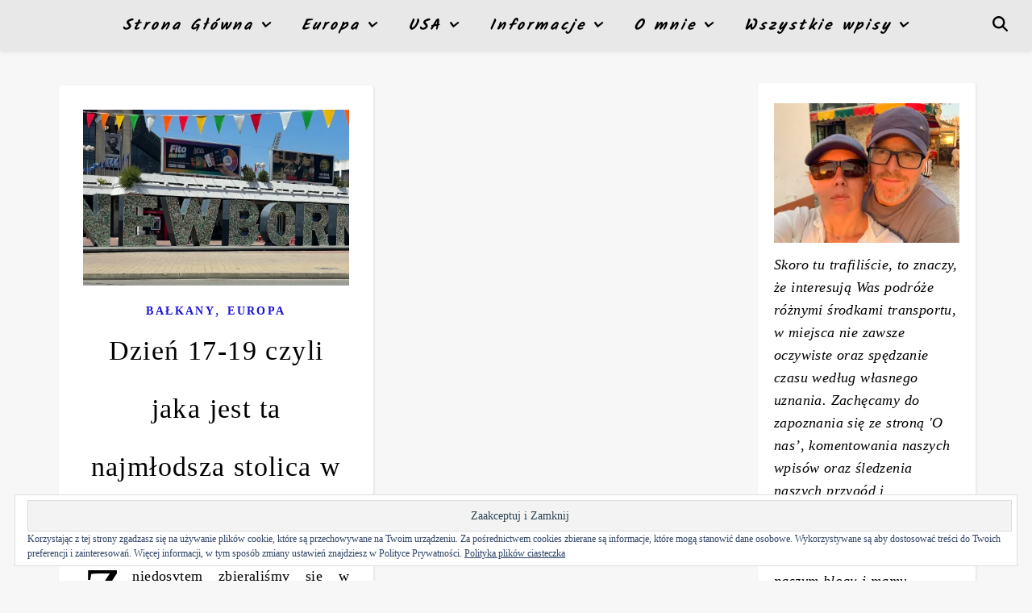

--- FILE ---
content_type: text/html; charset=UTF-8
request_url: https://tuitamponaszemu.pl/tag/prisztina/
body_size: 30348
content:
<!DOCTYPE html>
<html lang="pl-PL">
<head>
	<meta charset="UTF-8">
	<meta name="viewport" content="width=device-width, initial-scale=1.0, maximum-scale=1.0, user-scalable=no" />

	<meta name='robots' content='index, follow, max-image-preview:large, max-snippet:-1, max-video-preview:-1' />

	<!-- This site is optimized with the Yoast SEO plugin v26.8 - https://yoast.com/product/yoast-seo-wordpress/ -->
	<title>Archiwa: Prisztina - PO NASZEMU</title>
	<link rel="canonical" href="https://tuitamponaszemu.pl/tag/prisztina/" />
	<meta property="og:locale" content="pl_PL" />
	<meta property="og:type" content="article" />
	<meta property="og:title" content="Archiwa: Prisztina - PO NASZEMU" />
	<meta property="og:url" content="https://tuitamponaszemu.pl/tag/prisztina/" />
	<meta property="og:site_name" content="PO NASZEMU" />
	<meta name="twitter:card" content="summary_large_image" />
	<script type="application/ld+json" class="yoast-schema-graph">{"@context":"https://schema.org","@graph":[{"@type":"CollectionPage","@id":"https://tuitamponaszemu.pl/tag/prisztina/","url":"https://tuitamponaszemu.pl/tag/prisztina/","name":"Archiwa: Prisztina - PO NASZEMU","isPartOf":{"@id":"https://tuitamponaszemu.pl/#website"},"primaryImageOfPage":{"@id":"https://tuitamponaszemu.pl/tag/prisztina/#primaryimage"},"image":{"@id":"https://tuitamponaszemu.pl/tag/prisztina/#primaryimage"},"thumbnailUrl":"https://i0.wp.com/tuitamponaszemu.pl/wp-content/uploads/2021/10/2238C59C-02E2-48C1-A1E6-8615FA396291-scaled-e1635266584358.jpeg?fit=2560%2C1606&ssl=1","breadcrumb":{"@id":"https://tuitamponaszemu.pl/tag/prisztina/#breadcrumb"},"inLanguage":"pl-PL"},{"@type":"ImageObject","inLanguage":"pl-PL","@id":"https://tuitamponaszemu.pl/tag/prisztina/#primaryimage","url":"https://i0.wp.com/tuitamponaszemu.pl/wp-content/uploads/2021/10/2238C59C-02E2-48C1-A1E6-8615FA396291-scaled-e1635266584358.jpeg?fit=2560%2C1606&ssl=1","contentUrl":"https://i0.wp.com/tuitamponaszemu.pl/wp-content/uploads/2021/10/2238C59C-02E2-48C1-A1E6-8615FA396291-scaled-e1635266584358.jpeg?fit=2560%2C1606&ssl=1","width":2560,"height":1606},{"@type":"BreadcrumbList","@id":"https://tuitamponaszemu.pl/tag/prisztina/#breadcrumb","itemListElement":[{"@type":"ListItem","position":1,"name":"Strona główna","item":"https://tuitamponaszemu.pl/"},{"@type":"ListItem","position":2,"name":"Prisztina"}]},{"@type":"WebSite","@id":"https://tuitamponaszemu.pl/#website","url":"https://tuitamponaszemu.pl/","name":"PO NASZEMU","description":"Blog o podróżowaniu i nie tylko","publisher":{"@id":"https://tuitamponaszemu.pl/#/schema/person/2e36040a7e0757c8fc53fbd931b472e1"},"potentialAction":[{"@type":"SearchAction","target":{"@type":"EntryPoint","urlTemplate":"https://tuitamponaszemu.pl/?s={search_term_string}"},"query-input":{"@type":"PropertyValueSpecification","valueRequired":true,"valueName":"search_term_string"}}],"inLanguage":"pl-PL"},{"@type":["Person","Organization"],"@id":"https://tuitamponaszemu.pl/#/schema/person/2e36040a7e0757c8fc53fbd931b472e1","name":"Ola","image":{"@type":"ImageObject","inLanguage":"pl-PL","@id":"https://tuitamponaszemu.pl/#/schema/person/image/","url":"https://secure.gravatar.com/avatar/89cb8857e7fc0467dc0e8adedc241602acbc6f1e84179bae6f1045bdebfadaeb?s=96&d=mm&r=g","contentUrl":"https://secure.gravatar.com/avatar/89cb8857e7fc0467dc0e8adedc241602acbc6f1e84179bae6f1045bdebfadaeb?s=96&d=mm&r=g","caption":"Ola"},"logo":{"@id":"https://tuitamponaszemu.pl/#/schema/person/image/"},"sameAs":["https://tuitamponaszemu.pl"]}]}</script>
	<!-- / Yoast SEO plugin. -->


<link rel='dns-prefetch' href='//stats.wp.com' />
<link rel='dns-prefetch' href='//fonts.googleapis.com' />
<link rel='dns-prefetch' href='//widgets.wp.com' />
<link rel='dns-prefetch' href='//s0.wp.com' />
<link rel='dns-prefetch' href='//0.gravatar.com' />
<link rel='dns-prefetch' href='//1.gravatar.com' />
<link rel='dns-prefetch' href='//2.gravatar.com' />
<link rel='preconnect' href='//i0.wp.com' />
<link rel='preconnect' href='//c0.wp.com' />
<link rel="alternate" type="application/rss+xml" title="PO NASZEMU &raquo; Kanał z wpisami" href="https://tuitamponaszemu.pl/feed/" />
<link rel="alternate" type="application/rss+xml" title="PO NASZEMU &raquo; Kanał z komentarzami" href="https://tuitamponaszemu.pl/comments/feed/" />
<link rel="alternate" type="application/rss+xml" title="PO NASZEMU &raquo; Kanał z wpisami otagowanymi jako Prisztina" href="https://tuitamponaszemu.pl/tag/prisztina/feed/" />
<style id='wp-img-auto-sizes-contain-inline-css' type='text/css'>
img:is([sizes=auto i],[sizes^="auto," i]){contain-intrinsic-size:3000px 1500px}
/*# sourceURL=wp-img-auto-sizes-contain-inline-css */
</style>
<link rel='stylesheet' id='validate-engine-css-css' href='https://tuitamponaszemu.pl/wp-content/plugins/wysija-newsletters/css/validationEngine.jquery.css?ver=2.22' type='text/css' media='all' />
<style id='wp-emoji-styles-inline-css' type='text/css'>

	img.wp-smiley, img.emoji {
		display: inline !important;
		border: none !important;
		box-shadow: none !important;
		height: 1em !important;
		width: 1em !important;
		margin: 0 0.07em !important;
		vertical-align: -0.1em !important;
		background: none !important;
		padding: 0 !important;
	}
/*# sourceURL=wp-emoji-styles-inline-css */
</style>
<link rel='stylesheet' id='wp-block-library-css' href='https://c0.wp.com/c/6.9/wp-includes/css/dist/block-library/style.min.css' type='text/css' media='all' />
<style id='wp-block-heading-inline-css' type='text/css'>
h1:where(.wp-block-heading).has-background,h2:where(.wp-block-heading).has-background,h3:where(.wp-block-heading).has-background,h4:where(.wp-block-heading).has-background,h5:where(.wp-block-heading).has-background,h6:where(.wp-block-heading).has-background{padding:1.25em 2.375em}h1.has-text-align-left[style*=writing-mode]:where([style*=vertical-lr]),h1.has-text-align-right[style*=writing-mode]:where([style*=vertical-rl]),h2.has-text-align-left[style*=writing-mode]:where([style*=vertical-lr]),h2.has-text-align-right[style*=writing-mode]:where([style*=vertical-rl]),h3.has-text-align-left[style*=writing-mode]:where([style*=vertical-lr]),h3.has-text-align-right[style*=writing-mode]:where([style*=vertical-rl]),h4.has-text-align-left[style*=writing-mode]:where([style*=vertical-lr]),h4.has-text-align-right[style*=writing-mode]:where([style*=vertical-rl]),h5.has-text-align-left[style*=writing-mode]:where([style*=vertical-lr]),h5.has-text-align-right[style*=writing-mode]:where([style*=vertical-rl]),h6.has-text-align-left[style*=writing-mode]:where([style*=vertical-lr]),h6.has-text-align-right[style*=writing-mode]:where([style*=vertical-rl]){rotate:180deg}
/*# sourceURL=https://c0.wp.com/c/6.9/wp-includes/blocks/heading/style.min.css */
</style>
<style id='wp-block-paragraph-inline-css' type='text/css'>
.is-small-text{font-size:.875em}.is-regular-text{font-size:1em}.is-large-text{font-size:2.25em}.is-larger-text{font-size:3em}.has-drop-cap:not(:focus):first-letter{float:left;font-size:8.4em;font-style:normal;font-weight:100;line-height:.68;margin:.05em .1em 0 0;text-transform:uppercase}body.rtl .has-drop-cap:not(:focus):first-letter{float:none;margin-left:.1em}p.has-drop-cap.has-background{overflow:hidden}:root :where(p.has-background){padding:1.25em 2.375em}:where(p.has-text-color:not(.has-link-color)) a{color:inherit}p.has-text-align-left[style*="writing-mode:vertical-lr"],p.has-text-align-right[style*="writing-mode:vertical-rl"]{rotate:180deg}
/*# sourceURL=https://c0.wp.com/c/6.9/wp-includes/blocks/paragraph/style.min.css */
</style>
<style id='global-styles-inline-css' type='text/css'>
:root{--wp--preset--aspect-ratio--square: 1;--wp--preset--aspect-ratio--4-3: 4/3;--wp--preset--aspect-ratio--3-4: 3/4;--wp--preset--aspect-ratio--3-2: 3/2;--wp--preset--aspect-ratio--2-3: 2/3;--wp--preset--aspect-ratio--16-9: 16/9;--wp--preset--aspect-ratio--9-16: 9/16;--wp--preset--color--black: #000000;--wp--preset--color--cyan-bluish-gray: #abb8c3;--wp--preset--color--white: #ffffff;--wp--preset--color--pale-pink: #f78da7;--wp--preset--color--vivid-red: #cf2e2e;--wp--preset--color--luminous-vivid-orange: #ff6900;--wp--preset--color--luminous-vivid-amber: #fcb900;--wp--preset--color--light-green-cyan: #7bdcb5;--wp--preset--color--vivid-green-cyan: #00d084;--wp--preset--color--pale-cyan-blue: #8ed1fc;--wp--preset--color--vivid-cyan-blue: #0693e3;--wp--preset--color--vivid-purple: #9b51e0;--wp--preset--gradient--vivid-cyan-blue-to-vivid-purple: linear-gradient(135deg,rgb(6,147,227) 0%,rgb(155,81,224) 100%);--wp--preset--gradient--light-green-cyan-to-vivid-green-cyan: linear-gradient(135deg,rgb(122,220,180) 0%,rgb(0,208,130) 100%);--wp--preset--gradient--luminous-vivid-amber-to-luminous-vivid-orange: linear-gradient(135deg,rgb(252,185,0) 0%,rgb(255,105,0) 100%);--wp--preset--gradient--luminous-vivid-orange-to-vivid-red: linear-gradient(135deg,rgb(255,105,0) 0%,rgb(207,46,46) 100%);--wp--preset--gradient--very-light-gray-to-cyan-bluish-gray: linear-gradient(135deg,rgb(238,238,238) 0%,rgb(169,184,195) 100%);--wp--preset--gradient--cool-to-warm-spectrum: linear-gradient(135deg,rgb(74,234,220) 0%,rgb(151,120,209) 20%,rgb(207,42,186) 40%,rgb(238,44,130) 60%,rgb(251,105,98) 80%,rgb(254,248,76) 100%);--wp--preset--gradient--blush-light-purple: linear-gradient(135deg,rgb(255,206,236) 0%,rgb(152,150,240) 100%);--wp--preset--gradient--blush-bordeaux: linear-gradient(135deg,rgb(254,205,165) 0%,rgb(254,45,45) 50%,rgb(107,0,62) 100%);--wp--preset--gradient--luminous-dusk: linear-gradient(135deg,rgb(255,203,112) 0%,rgb(199,81,192) 50%,rgb(65,88,208) 100%);--wp--preset--gradient--pale-ocean: linear-gradient(135deg,rgb(255,245,203) 0%,rgb(182,227,212) 50%,rgb(51,167,181) 100%);--wp--preset--gradient--electric-grass: linear-gradient(135deg,rgb(202,248,128) 0%,rgb(113,206,126) 100%);--wp--preset--gradient--midnight: linear-gradient(135deg,rgb(2,3,129) 0%,rgb(40,116,252) 100%);--wp--preset--font-size--small: 13px;--wp--preset--font-size--medium: 20px;--wp--preset--font-size--large: 36px;--wp--preset--font-size--x-large: 42px;--wp--preset--spacing--20: 0.44rem;--wp--preset--spacing--30: 0.67rem;--wp--preset--spacing--40: 1rem;--wp--preset--spacing--50: 1.5rem;--wp--preset--spacing--60: 2.25rem;--wp--preset--spacing--70: 3.38rem;--wp--preset--spacing--80: 5.06rem;--wp--preset--shadow--natural: 6px 6px 9px rgba(0, 0, 0, 0.2);--wp--preset--shadow--deep: 12px 12px 50px rgba(0, 0, 0, 0.4);--wp--preset--shadow--sharp: 6px 6px 0px rgba(0, 0, 0, 0.2);--wp--preset--shadow--outlined: 6px 6px 0px -3px rgb(255, 255, 255), 6px 6px rgb(0, 0, 0);--wp--preset--shadow--crisp: 6px 6px 0px rgb(0, 0, 0);}:where(.is-layout-flex){gap: 0.5em;}:where(.is-layout-grid){gap: 0.5em;}body .is-layout-flex{display: flex;}.is-layout-flex{flex-wrap: wrap;align-items: center;}.is-layout-flex > :is(*, div){margin: 0;}body .is-layout-grid{display: grid;}.is-layout-grid > :is(*, div){margin: 0;}:where(.wp-block-columns.is-layout-flex){gap: 2em;}:where(.wp-block-columns.is-layout-grid){gap: 2em;}:where(.wp-block-post-template.is-layout-flex){gap: 1.25em;}:where(.wp-block-post-template.is-layout-grid){gap: 1.25em;}.has-black-color{color: var(--wp--preset--color--black) !important;}.has-cyan-bluish-gray-color{color: var(--wp--preset--color--cyan-bluish-gray) !important;}.has-white-color{color: var(--wp--preset--color--white) !important;}.has-pale-pink-color{color: var(--wp--preset--color--pale-pink) !important;}.has-vivid-red-color{color: var(--wp--preset--color--vivid-red) !important;}.has-luminous-vivid-orange-color{color: var(--wp--preset--color--luminous-vivid-orange) !important;}.has-luminous-vivid-amber-color{color: var(--wp--preset--color--luminous-vivid-amber) !important;}.has-light-green-cyan-color{color: var(--wp--preset--color--light-green-cyan) !important;}.has-vivid-green-cyan-color{color: var(--wp--preset--color--vivid-green-cyan) !important;}.has-pale-cyan-blue-color{color: var(--wp--preset--color--pale-cyan-blue) !important;}.has-vivid-cyan-blue-color{color: var(--wp--preset--color--vivid-cyan-blue) !important;}.has-vivid-purple-color{color: var(--wp--preset--color--vivid-purple) !important;}.has-black-background-color{background-color: var(--wp--preset--color--black) !important;}.has-cyan-bluish-gray-background-color{background-color: var(--wp--preset--color--cyan-bluish-gray) !important;}.has-white-background-color{background-color: var(--wp--preset--color--white) !important;}.has-pale-pink-background-color{background-color: var(--wp--preset--color--pale-pink) !important;}.has-vivid-red-background-color{background-color: var(--wp--preset--color--vivid-red) !important;}.has-luminous-vivid-orange-background-color{background-color: var(--wp--preset--color--luminous-vivid-orange) !important;}.has-luminous-vivid-amber-background-color{background-color: var(--wp--preset--color--luminous-vivid-amber) !important;}.has-light-green-cyan-background-color{background-color: var(--wp--preset--color--light-green-cyan) !important;}.has-vivid-green-cyan-background-color{background-color: var(--wp--preset--color--vivid-green-cyan) !important;}.has-pale-cyan-blue-background-color{background-color: var(--wp--preset--color--pale-cyan-blue) !important;}.has-vivid-cyan-blue-background-color{background-color: var(--wp--preset--color--vivid-cyan-blue) !important;}.has-vivid-purple-background-color{background-color: var(--wp--preset--color--vivid-purple) !important;}.has-black-border-color{border-color: var(--wp--preset--color--black) !important;}.has-cyan-bluish-gray-border-color{border-color: var(--wp--preset--color--cyan-bluish-gray) !important;}.has-white-border-color{border-color: var(--wp--preset--color--white) !important;}.has-pale-pink-border-color{border-color: var(--wp--preset--color--pale-pink) !important;}.has-vivid-red-border-color{border-color: var(--wp--preset--color--vivid-red) !important;}.has-luminous-vivid-orange-border-color{border-color: var(--wp--preset--color--luminous-vivid-orange) !important;}.has-luminous-vivid-amber-border-color{border-color: var(--wp--preset--color--luminous-vivid-amber) !important;}.has-light-green-cyan-border-color{border-color: var(--wp--preset--color--light-green-cyan) !important;}.has-vivid-green-cyan-border-color{border-color: var(--wp--preset--color--vivid-green-cyan) !important;}.has-pale-cyan-blue-border-color{border-color: var(--wp--preset--color--pale-cyan-blue) !important;}.has-vivid-cyan-blue-border-color{border-color: var(--wp--preset--color--vivid-cyan-blue) !important;}.has-vivid-purple-border-color{border-color: var(--wp--preset--color--vivid-purple) !important;}.has-vivid-cyan-blue-to-vivid-purple-gradient-background{background: var(--wp--preset--gradient--vivid-cyan-blue-to-vivid-purple) !important;}.has-light-green-cyan-to-vivid-green-cyan-gradient-background{background: var(--wp--preset--gradient--light-green-cyan-to-vivid-green-cyan) !important;}.has-luminous-vivid-amber-to-luminous-vivid-orange-gradient-background{background: var(--wp--preset--gradient--luminous-vivid-amber-to-luminous-vivid-orange) !important;}.has-luminous-vivid-orange-to-vivid-red-gradient-background{background: var(--wp--preset--gradient--luminous-vivid-orange-to-vivid-red) !important;}.has-very-light-gray-to-cyan-bluish-gray-gradient-background{background: var(--wp--preset--gradient--very-light-gray-to-cyan-bluish-gray) !important;}.has-cool-to-warm-spectrum-gradient-background{background: var(--wp--preset--gradient--cool-to-warm-spectrum) !important;}.has-blush-light-purple-gradient-background{background: var(--wp--preset--gradient--blush-light-purple) !important;}.has-blush-bordeaux-gradient-background{background: var(--wp--preset--gradient--blush-bordeaux) !important;}.has-luminous-dusk-gradient-background{background: var(--wp--preset--gradient--luminous-dusk) !important;}.has-pale-ocean-gradient-background{background: var(--wp--preset--gradient--pale-ocean) !important;}.has-electric-grass-gradient-background{background: var(--wp--preset--gradient--electric-grass) !important;}.has-midnight-gradient-background{background: var(--wp--preset--gradient--midnight) !important;}.has-small-font-size{font-size: var(--wp--preset--font-size--small) !important;}.has-medium-font-size{font-size: var(--wp--preset--font-size--medium) !important;}.has-large-font-size{font-size: var(--wp--preset--font-size--large) !important;}.has-x-large-font-size{font-size: var(--wp--preset--font-size--x-large) !important;}
/*# sourceURL=global-styles-inline-css */
</style>

<style id='classic-theme-styles-inline-css' type='text/css'>
/*! This file is auto-generated */
.wp-block-button__link{color:#fff;background-color:#32373c;border-radius:9999px;box-shadow:none;text-decoration:none;padding:calc(.667em + 2px) calc(1.333em + 2px);font-size:1.125em}.wp-block-file__button{background:#32373c;color:#fff;text-decoration:none}
/*# sourceURL=/wp-includes/css/classic-themes.min.css */
</style>
<link rel='stylesheet' id='titan-adminbar-styles-css' href='https://tuitamponaszemu.pl/wp-content/plugins/anti-spam/assets/css/admin-bar.css?ver=7.4.0' type='text/css' media='all' />
<link rel='stylesheet' id='contact-form-7-css' href='https://tuitamponaszemu.pl/wp-content/plugins/contact-form-7/includes/css/styles.css?ver=6.1.4' type='text/css' media='all' />
<link rel='stylesheet' id='ashe-style-css' href='https://tuitamponaszemu.pl/wp-content/themes/ashe-pro-premium/style.css?ver=3.5.9' type='text/css' media='all' />
<link rel='stylesheet' id='ashe-responsive-css' href='https://tuitamponaszemu.pl/wp-content/themes/ashe-pro-premium/assets/css/responsive.css?ver=3.5.9' type='text/css' media='all' />
<link rel='stylesheet' id='fontello-css' href='https://tuitamponaszemu.pl/wp-content/themes/ashe-pro-premium/assets/css/fontello.css?ver=3.5.4' type='text/css' media='all' />
<link rel='stylesheet' id='slick-css' href='https://tuitamponaszemu.pl/wp-content/themes/ashe-pro-premium/assets/css/slick.css?ver=6.9' type='text/css' media='all' />
<link rel='stylesheet' id='scrollbar-css' href='https://tuitamponaszemu.pl/wp-content/themes/ashe-pro-premium/assets/css/perfect-scrollbar.css?ver=6.9' type='text/css' media='all' />
<link rel='stylesheet' id='ashe_enqueue_Kalam-css' href='https://fonts.googleapis.com/css?family=Kalam%3A100%2C200%2C300%2C400%2C500%2C600%2C700%2C800%2C900&#038;ver=1.0.0' type='text/css' media='all' />
<link rel='stylesheet' id='ashe_enqueue_Times_New_Roman-css' href='https://fonts.googleapis.com/css?family=Times+New+Roman%3A100%2C200%2C300%2C400%2C500%2C600%2C700%2C800%2C900&#038;ver=1.0.0' type='text/css' media='all' />
<link rel='stylesheet' id='jetpack_likes-css' href='https://c0.wp.com/p/jetpack/15.4/modules/likes/style.css' type='text/css' media='all' />
<link rel='stylesheet' id='recent-posts-widget-with-thumbnails-public-style-css' href='https://tuitamponaszemu.pl/wp-content/plugins/recent-posts-widget-with-thumbnails/public.css?ver=7.1.1' type='text/css' media='all' />
<link rel='stylesheet' id='jetpack-subscriptions-css' href='https://c0.wp.com/p/jetpack/15.4/_inc/build/subscriptions/subscriptions.min.css' type='text/css' media='all' />
<script type="text/javascript" src="https://c0.wp.com/c/6.9/wp-includes/js/jquery/jquery.min.js" id="jquery-core-js"></script>
<script type="text/javascript" src="https://c0.wp.com/c/6.9/wp-includes/js/jquery/jquery-migrate.min.js" id="jquery-migrate-js"></script>
<link rel="https://api.w.org/" href="https://tuitamponaszemu.pl/wp-json/" /><link rel="alternate" title="JSON" type="application/json" href="https://tuitamponaszemu.pl/wp-json/wp/v2/tags/104" /><link rel="EditURI" type="application/rsd+xml" title="RSD" href="https://tuitamponaszemu.pl/xmlrpc.php?rsd" />
<meta name="generator" content="WordPress 6.9" />
	<script type="text/javascript">
		MPSLCore = {
			'path': "https://tuitamponaszemu.pl/wp-content/plugins/motopress-slider-lite/motoslider_core/",
			'version': "2.2.0"
		};
	</script>
	<style>img#wpstats{display:none}</style>
		<style id="ashe_dynamic_css">#top-bar,#top-menu .sub-menu {background-color: #beced8;}#top-bar a {color: #000000;}#top-menu .sub-menu,#top-menu .sub-menu a {border-color: rgba(0,0,0, 0.05);}#top-bar a:hover,#top-bar li.current-menu-item > a,#top-bar li.current-menu-ancestor > a,#top-bar .sub-menu li.current-menu-item > a,#top-bar .sub-menu li.current-menu-ancestor> a {color: #000000;}.header-logo a,.site-description {color: #cecece;}.entry-header {background-color: #ffffff;}#main-nav,#main-menu .sub-menu,#main-nav #s {background-color: #e8e8e8;}#main-nav a,#main-nav .svg-inline--fa,#main-nav #s,.instagram-title h2 {color: #000000;}.main-nav-sidebar span,.mobile-menu-btn span {background-color: #000000;}#main-nav {box-shadow: 0px 1px 5px rgba(0,0,0, 0.1);}#main-menu .sub-menu,#main-menu .sub-menu a {border-color: rgba(0,0,0, 0.05);}#main-nav #s::-webkit-input-placeholder { /* Chrome/Opera/Safari */color: rgba(0,0,0, 0.7);}#main-nav #s::-moz-placeholder { /* Firefox 19+ */color: rgba(0,0,0, 0.7);}#main-nav #s:-ms-input-placeholder { /* IE 10+ */color: rgba(0,0,0, 0.7);}#main-nav #s:-moz-placeholder { /* Firefox 18- */color: rgba(0,0,0, 0.7);}#main-nav a:hover,#main-nav .svg-inline--fa:hover,#main-nav li.current-menu-item > a,#main-nav li.current-menu-ancestor > a,#main-nav .sub-menu li.current-menu-item > a,#main-nav .sub-menu li.current-menu-ancestor> a {color: #0013ea;}.main-nav-sidebar:hover span,.mobile-menu-btn:hover span {background-color: #0013ea;}/* Background */.sidebar-alt,.main-content,.featured-slider-area,#featured-links,.page-content select,.page-content input,.page-content textarea {background-color: #ccd9e0;}.page-content #featured-links h6,.instagram-title h2 {background-color: rgba(204,217,224, 0.85);}.ashe_promo_box_widget h6 {background-color: #ccd9e0;}.ashe_promo_box_widget .promo-box:after{border-color: #ccd9e0;}/* Text */.page-content,.page-content select,.page-content input,.page-content textarea,.page-content .post-author a,.page-content .ashe-widget a,.page-content .comment-author,.page-content #featured-links h6,.ashe_promo_box_widget h6 {color: #000000;}/* Title */.page-content h1,.page-content h2,.page-content h3,.page-content h4,.page-content h5,.page-content h6,.page-content .post-title a,.page-content .author-description h4 a,.page-content .related-posts h4 a,.page-content .blog-pagination .previous-page a,.page-content .blog-pagination .next-page a,blockquote,.page-content .post-share a {color: #000000;}.sidebar-alt-close-btn span {background-color: #000000;}.page-content .post-title a:hover {color: rgba(0,0,0, 0.75);}/* Meta */.page-content .post-date,.page-content .post-comments,.page-content .meta-sep,.page-content .post-author,.page-content [data-layout*="list"] .post-author a,.page-content .related-post-date,.page-content .comment-meta a,.page-content .author-share a,.page-content .post-tags a,.page-content .tagcloud a,.widget_categories li,.widget_archive li,.ashe-subscribe-text p,.rpwwt-post-author,.rpwwt-post-categories,.rpwwt-post-date,.rpwwt-post-comments-number {color: #1017d3;}.page-content input::-webkit-input-placeholder { /* Chrome/Opera/Safari */color: #1017d3;}.page-content input::-moz-placeholder { /* Firefox 19+ */color: #1017d3;}.page-content input:-ms-input-placeholder { /* IE 10+ */color: #1017d3;}.page-content input:-moz-placeholder { /* Firefox 18- */color: #1017d3;}/* Accent */.page-content a,.post-categories,#page-wrap .ashe-widget.widget_text a,#page-wrap .ashe-widget.ashe_author_widget a {color: #1a13d8;}/* Disable TMP.page-content .elementor a,.page-content .elementor a:hover {color: inherit;}*/.ps-container > .ps-scrollbar-y-rail > .ps-scrollbar-y {background: #1a13d8;}.page-content a:hover {color: rgba(26,19,216, 0.8);}blockquote {border-color: #1a13d8;}.slide-caption {color: #ffffff;background: #1a13d8;}/* Selection */::-moz-selection {color: #ffffff;background: #2127d1;}::selection {color: #ffffff;background: #2127d1;}.page-content .wprm-rating-star svg polygon {stroke: #1a13d8;}.page-content .wprm-rating-star-full svg polygon,.page-content .wprm-comment-rating svg path,.page-content .comment-form-wprm-rating svg path{fill: #1a13d8;}/* Border */.page-content .post-footer,[data-layout*="list"] .blog-grid > li,.page-content .author-description,.page-content .related-posts,.page-content .entry-comments,.page-content .ashe-widget li,.page-content #wp-calendar,.page-content #wp-calendar caption,.page-content #wp-calendar tbody td,.page-content .widget_nav_menu li a,.page-content .widget_pages li a,.page-content .tagcloud a,.page-content select,.page-content input,.page-content textarea,.widget-title h2:before,.widget-title h2:after,.post-tags a,.gallery-caption,.wp-caption-text,table tr,table th,table td,pre,.page-content .wprm-recipe-instruction {border-color: #4b01b2;}.page-content .wprm-recipe {box-shadow: 0 0 3px 1px #4b01b2;}hr {background-color: #4b01b2;}.wprm-recipe-details-container,.wprm-recipe-notes-container p {background-color: rgba(75,1,178, 0.4);}/* Buttons */.widget_search .svg-fa-wrap,.widget_search #searchsubmit,.single-navigation i,.page-content input.submit,.page-content .blog-pagination.numeric a,.page-content .blog-pagination.load-more a,.page-content .mc4wp-form-fields input[type="submit"],.page-content .widget_wysija input[type="submit"],.page-content .post-password-form input[type="submit"],.page-content .wpcf7 [type="submit"],.page-content .wprm-recipe-print,.page-content .wprm-jump-to-recipe-shortcode,.page-content .wprm-print-recipe-shortcode {color: #000000;background-color: #a8b6dd;}.single-navigation i:hover,.page-content input.submit:hover,.ashe-boxed-style .page-content input.submit:hover,.page-content .blog-pagination.numeric a:hover,.ashe-boxed-style .page-content .blog-pagination.numeric a:hover,.page-content .blog-pagination.numeric span,.page-content .blog-pagination.load-more a:hover,.ashe-boxed-style .page-content .blog-pagination.load-more a:hover,.page-content .mc4wp-form-fields input[type="submit"]:hover,.page-content .widget_wysija input[type="submit"]:hover,.page-content .post-password-form input[type="submit"]:hover,.page-content .wpcf7 [type="submit"]:hover,.page-content .wprm-recipe-print:hover,.page-content .wprm-jump-to-recipe-shortcode:hover,.page-content .wprm-print-recipe-shortcode:hover {color: #000000;background-color: #2600d3;}/* Image Overlay */.image-overlay,#infscr-loading,.page-content h4.image-overlay,.image-overlay a,.post-slider .prev-arrow,.post-slider .next-arrow,.header-slider-prev-arrow,.header-slider-next-arrow,.page-content .image-overlay a,#featured-slider .slick-arrow,#featured-slider .slider-dots,.header-slider-dots {color: #ffffff;}.image-overlay,#infscr-loading,.page-content h4.image-overlay {background-color: rgba(73,73,73, 0.3);}/* Background */#page-footer,#page-footer select,#page-footer input,#page-footer textarea {background-color: #f6f6f6;}/* Text */#page-footer,#page-footer a,#page-footer select,#page-footer input,#page-footer textarea {color: #000000;}/* Title */#page-footer h1,#page-footer h2,#page-footer h3,#page-footer h4,#page-footer h5,#page-footer h6 {color: #1e73be;}/* Accent */#page-footer a:hover {color: #000000;}/* Border */#page-footer a,#page-footer .ashe-widget li,#page-footer #wp-calendar,#page-footer #wp-calendar caption,#page-footer #wp-calendar th,#page-footer #wp-calendar td,#page-footer .widget_nav_menu li a,#page-footer select,#page-footer input,#page-footer textarea,#page-footer .widget-title h2:before,#page-footer .widget-title h2:after,.footer-widgets,.category-description,.tag-description {border-color: #136ebf;}#page-footer hr {background-color: #136ebf;}.ashe-preloader-wrap {background-color: #333333;}@media screen and ( max-width: 768px ) {.mini-logo a {max-width: 60px !important;} }@media screen and ( max-width: 768px ) {#featured-links {display: none;}}@media screen and ( max-width: 640px ) {.related-posts {display: none;}}.header-logo a {font-family: 'Kalam';font-size: 60px;line-height: 204px;letter-spacing: 7.5px;font-weight: 500;}.site-description {font-family: 'Kalam';}.header-logo .site-description {font-size: 35px;}.header-logo {font-style: italic;}#top-menu li a {font-family: 'Kalam';font-size: 16px;line-height: 51px;letter-spacing: 2.5px;font-weight: 600;}.top-bar-socials a {font-size: 16px;line-height: 51px;}#top-bar .mobile-menu-btn {line-height: 51px;}#top-menu .sub-menu > li > a {font-size: 14px;line-height: 3.7;letter-spacing: 2.5px;}@media screen and ( max-width: 979px ) {.top-bar-socials {float: none !important;}.top-bar-socials a {line-height: 40px !important;}}#main-menu li a,.mobile-menu-btn a {font-family: 'Kalam';font-size: 19px;line-height: 61px;letter-spacing: 3px;font-weight: 600;}#mobile-menu li {font-family: 'Kalam';font-size: 19px;line-height: 3.4;letter-spacing: 3px;font-weight: 600;}.main-nav-search,#main-nav #s,.dark-mode-switcher,.main-nav-socials-trigger {font-size: 19px;line-height: 61px;}#main-nav #s {line-height: 62px;}#main-menu li.menu-item-has-children>a:after {font-size: 19px;}#main-nav {min-height:61px;}.main-nav-sidebar,.mini-logo {height:61px;}#main-menu .sub-menu > li > a,#mobile-menu .sub-menu > li {font-size: 15px;line-height: 3.8;letter-spacing: 2.5px;}.mobile-menu-btn {font-size: 23px;line-height: 61px;}.main-nav-socials a {font-size: 17px;line-height: 61px;}#top-menu li a,#main-menu li a,#mobile-menu li {font-style: italic;}.main-nav-sidebar span {width: 20px;margin-bottom: 4px;}.post-meta,#wp-calendar thead th,#wp-calendar caption,h1,h2,h3,h4,h5,h6,blockquote p,#reply-title,#reply-title a {font-family: 'Times New Roman';}/* font size 40px */h1 {font-size: 38px;}/* font size 36px */h2 {font-size: 34px;}/* font size 30px */h3 {font-size: 29px;}/* font size 24px */h4 {font-size: 23px;}/* font size 22px */h5,.page-content .wprm-recipe-name,.page-content .wprm-recipe-header {font-size: 21px;}/* font size 20px */h6 {font-size: 19px;}/* font size 19px */blockquote p {font-size: 18px;}/* font size 18px */.related-posts h4 a {font-size: 17px;}/* font size 16px */.author-description h4,.category-description h4,.tag-description h4,#reply-title,#reply-title a,.comment-title,.widget-title h2,.ashe_author_widget h3 {font-size: 16px;}.post-title,.page-title {line-height: 72px;}/* letter spacing 0.5px */.slider-title,.post-title,.page-title,.related-posts h4 a {letter-spacing: 1.4px;}/* letter spacing 1.5px */.widget-title h2,.author-description h4,.category-description h4,.tag-description h4,.comment-title,#reply-title,#reply-title a,.ashe_author_widget h3 {letter-spacing: 2.4px;}/* letter spacing 2px */.related-posts h3 {letter-spacing: 2.9px;}/* font weight */h1,h2,h3,h4,h5,h6 {font-weight: 400;}h1,h2,h3,h4,h5,h6 {font-style: normal;}h1,h2,h3,h4,h5,h6 {text-transform: none;}body,.page-404 h2,#featured-links h6,.ashe_promo_box_widget h6,.comment-author,.related-posts h3,.instagram-title h2,input,textarea,select,.no-result-found h1,.ashe-subscribe-text h4,.widget_wysija_cont .updated,.widget_wysija_cont .error,.widget_wysija_cont .xdetailed-errors {font-family: 'Times New Roman';}body,.page-404 h2,.no-result-found h1 {font-weight: 400;}body,.comment-author {font-size: 18px;}body p,.post-content,.post-content li,.comment-text li {line-height: 28px;}/* letter spacing 0 */body p,.post-content,.comment-author,.widget_recent_comments li,.widget_meta li,.widget_recent_comments li,.widget_pages > ul > li,.widget_archive li,.widget_categories > ul > li,.widget_recent_entries ul li,.widget_nav_menu li,.related-post-date,.post-media .image-overlay a,.post-meta,.rpwwt-post-title {letter-spacing: 0.4px;}/* letter spacing 0.5 + */.post-author,.post-media .image-overlay span,blockquote p {letter-spacing: 0.9px;}/* letter spacing 1 + */#main-nav #searchform input,#featured-links h6,.ashe_promo_box_widget h6,.instagram-title h2,.ashe-subscribe-text h4,.page-404 p,#wp-calendar caption {letter-spacing: 1.4px;}/* letter spacing 2 + */.comments-area #submit,.tagcloud a,.mc4wp-form-fields input[type='submit'],.widget_wysija input[type='submit'],.slider-read-more a,.post-categories a,.read-more a,.no-result-found h1,.blog-pagination a,.blog-pagination span {letter-spacing: 2.4px;}/* font size 18px */.post-media .image-overlay p,.post-media .image-overlay a {font-size: 21px;}/* font size 16px */.ashe_social_widget .social-icons a {font-size: 20px;}/* font size 14px */.post-author,.post-share,.related-posts h3,input,textarea,select,.comment-reply-link,.wp-caption-text,.author-share a,#featured-links h6,.ashe_promo_box_widget h6,#wp-calendar,.instagram-title h2 {font-size: 16px;}/* font size 13px */.slider-categories,.slider-read-more a,.read-more a,.blog-pagination a,.blog-pagination span,.footer-socials a,.rpwwt-post-author,.rpwwt-post-categories,.rpwwt-post-date,.rpwwt-post-comments-number,.copyright-info,.footer-menu-container {font-size: 15px;}/* font size 12px */.post-categories a,.post-tags a,.widget_recent_entries ul li span,#wp-calendar caption,#wp-calendar tfoot #prev a,#wp-calendar tfoot #next a {font-size: 14px;}/* font size 11px */.related-post-date,.comment-meta,.tagcloud a {font-size: 14px !important;}.boxed-wrapper {max-width: 1140px;}.sidebar-alt {max-width: 340px;left: -340px; padding: 85px 35px 0px;}.sidebar-left,.sidebar-right {width: 308px;}[data-layout*="rsidebar"] .main-container,[data-layout*="lsidebar"] .main-container {float: left;width: calc(100% - 308px);width: -webkit-calc(100% - 308px);}[data-layout*="lrsidebar"] .main-container {width: calc(100% - 616px);width: -webkit-calc(100% - 616px);}[data-layout*="fullwidth"] .main-container {width: 100%;}#top-bar > div,#main-nav > div,#featured-links,.main-content,.page-footer-inner,.featured-slider-area.boxed-wrapper {padding-left: 30px;padding-right: 30px;}.ashe-instagram-widget #sb_instagram {max-width: none !important;}.ashe-instagram-widget #sbi_images {display: -webkit-box;display: -ms-flexbox;display: flex;}.ashe-instagram-widget #sbi_images .sbi_photo {height: auto !important;}.ashe-instagram-widget #sbi_images .sbi_photo img {display: block !important;}.ashe-widget #sbi_images .sbi_photo {/*height: auto !important;*/}.ashe-widget #sbi_images .sbi_photo img {display: block !important;}#top-bar {position: absolute;top: 0;left: 0;z-index: 1005;width: 100%;background-color: transparent !important;box-shadow: none;}#top-menu {float: right;}.top-bar-socials {float: left;}.entry-header:not(.html-image) {height: 360px;background-size: cover;}.entry-header-slider div {height: 360px;}.entry-header:not(.html-image) {background-position: center center;}.header-logo {padding-top: 60px;}.logo-img {max-width: 1025px;}.mini-logo a {max-width: 70px;}@media screen and (max-width: 880px) {.logo-img { max-width: 300px;}}#main-nav {text-align: center;}.main-nav-icons.main-nav-socials-mobile {left: 30px;}.main-nav-socials-trigger {position: absolute;top: 0px;left: 30px;}.main-nav-sidebar + .main-nav-socials-trigger {left: 60px;}.mini-logo + .main-nav-socials-trigger {right: 60px;left: auto;}.main-nav-sidebar {position: absolute;top: 0px;left: 30px;z-index: 1;}.main-nav-icons {position: absolute;top: 0px;right: 30px;z-index: 2;}.mini-logo {position: absolute;left: auto;top: 0;}.main-nav-sidebar ~ .mini-logo {margin-left: 30px;}#featured-slider .slick-slide {margin-left: 0px;}#featured-slider .slick-list {margin-left: -0px;}#featured-slider.boxed-wrapper .prev-arrow {left: 0 !important;}#featured-slider.boxed-wrapper .next-arrow {right: 0 !important;}#featured-links .featured-link {margin-top: 20px;}#featured-links .featured-link {margin-right: 20px;}#featured-links .featured-link:nth-of-type(3n) {margin-right: 0;}#featured-links .featured-link {width: calc( (100% - 40px) / 3 - 1px);width: -webkit-calc( (100% - 40px) / 3 - 1px);}.featured-link:nth-child(4) .cv-inner {display: none;}.featured-link:nth-child(5) .cv-inner {display: none;}.featured-link:nth-child(6) .cv-inner {display: none;}.blog-grid > li,.main-container .featured-slider-area {margin-bottom: 30px;}[data-layout*="col2"] .blog-grid > li,[data-layout*="col3"] .blog-grid > li,[data-layout*="col4"] .blog-grid > li {display: inline-block;vertical-align: top;margin-right: 38px;}[data-layout*="col2"] .blog-grid > li:nth-of-type(2n+2),[data-layout*="col3"] .blog-grid > li:nth-of-type(3n+3),[data-layout*="col4"] .blog-grid > li:nth-of-type(4n+4) {margin-right: 0;}[data-layout*="col1"] .blog-grid > li {width: 100%;}[data-layout*="col2"] .blog-grid > li {width: calc((100% - 38px ) / 2 - 1px);width: -webkit-calc((100% - 38px ) / 2 - 1px);}[data-layout*="col3"] .blog-grid > li {width: calc((100% - 2 * 38px ) / 3 - 2px);width: -webkit-calc((100% - 2 * 38px ) / 3 - 2px);}[data-layout*="col4"] .blog-grid > li {width: calc((100% - 3 * 38px ) / 4 - 1px);width: -webkit-calc((100% - 3 * 38px ) / 4 - 1px);}[data-layout*="rsidebar"] .sidebar-right {padding-left: 38px;}[data-layout*="lsidebar"] .sidebar-left {padding-right: 38px;}[data-layout*="lrsidebar"] .sidebar-right {padding-left: 38px;}[data-layout*="lrsidebar"] .sidebar-left {padding-right: 38px;}.blog-grid .post-header,.blog-grid .read-more,[data-layout*="list"] .post-share {text-align: center;}p.has-drop-cap:not(:focus)::first-letter {float: left;margin: 0px 12px 0 0;font-family: 'Times New Roman';font-size: 80px;line-height: 65px;text-align: center;text-transform: uppercase;color: #000000;}@-moz-document url-prefix() {p.has-drop-cap:not(:focus)::first-letter {margin-top: 10px !important;}}.home .post-content > p:first-of-type:first-letter,.blog .post-content > p:first-of-type:first-letter,.archive .post-content > p:first-of-type:first-letter {float: left;margin: 0px 12px 0 0;font-family: 'Times New Roman';font-size: 80px;line-height: 65px;text-align: center;text-transform: uppercase;color: #000000;}@-moz-document url-prefix() {.home .post-content > p:first-of-type:first-letter,.blog .post-content > p:first-of-type:first-letter,.archive .post-content > p:first-of-type:first-letter {margin-top: 10px !important;}}.single .post-content > p:first-of-type:first-letter,.single .post-content .elementor-text-editor p:first-of-type:first-letter {float: left;margin: 0px 12px 0 0;font-family: 'Times New Roman';font-size: 80px;line-height: 65px;text-align: center;text-transform: uppercase;color: #000000;}@-moz-document url-prefix() {.single .post-content p:first-of-type:first-letter {margin-top: 10px !important;}}[data-dropcaps*='yes'] .post-content > p:first-of-type:first-letter {float: left;margin: 0px 12px 0 0;font-family: 'Times New Roman';font-size: 80px;line-height: 65px;text-align: center;text-transform: uppercase;color: #000000;}@-moz-document url-prefix() {[data-dropcaps*='yes'] .post-content > p:first-of-type:first-letter {margin-top: 10px !important;}}.footer-widgets > .ashe-widget {width: 30%;margin-right: 5%;}.footer-widgets > .ashe-widget:nth-child(3n+3) {margin-right: 0;}.footer-widgets > .ashe-widget:nth-child(3n+4) {clear: both;}.copyright-info {float: right;}.footer-socials {float: left;}.footer-menu-container {float: right;}#footer-menu {float: left;}#footer-menu > li {margin-right: 5px;}.footer-menu-container:after {float: left;margin-right: 5px;}</style><style type="text/css">.recentcomments a{display:inline !important;padding:0 !important;margin:0 !important;}</style><style type="text/css" id="custom-background-css">
body.custom-background { background-color: #f7f7f7; }
</style>
	<link rel="icon" href="https://i0.wp.com/tuitamponaszemu.pl/wp-content/uploads/2020/11/cropped-federico-di-dio-photography-UWOdrPsIDAg-unsplash-1-2.jpg?fit=32%2C32&#038;ssl=1" sizes="32x32" />
<link rel="icon" href="https://i0.wp.com/tuitamponaszemu.pl/wp-content/uploads/2020/11/cropped-federico-di-dio-photography-UWOdrPsIDAg-unsplash-1-2.jpg?fit=192%2C192&#038;ssl=1" sizes="192x192" />
<link rel="apple-touch-icon" href="https://i0.wp.com/tuitamponaszemu.pl/wp-content/uploads/2020/11/cropped-federico-di-dio-photography-UWOdrPsIDAg-unsplash-1-2.jpg?fit=180%2C180&#038;ssl=1" />
<meta name="msapplication-TileImage" content="https://i0.wp.com/tuitamponaszemu.pl/wp-content/uploads/2020/11/cropped-federico-di-dio-photography-UWOdrPsIDAg-unsplash-1-2.jpg?fit=270%2C270&#038;ssl=1" />

		<style id="ashe_boxed_style">
			.featured-slider-area #featured-slider,
			#featured-links {
			  background: #fff;
			  padding: 30px;
			  box-shadow: 1px 1px 3px rgba(0, 0, 0, 0.1);
			  border-radius: 3px
			}

			#featured-links {
			  padding-top: 10px;
			  margin-top: 30px
			}

			.page-content #featured-links,
			.page-content #featured-links h6 {
			  background: #fff;
			}

			#featured-links,
			.featured-slider-area {
			  margin-left: 30px;
			  margin-right: 30px
			}

			#featured-links.boxed-wrapper,
			.featured-slider-area.boxed-wrapper {
			  margin-left: auto;
			  margin-right: auto
			}

			.featured-slider-area {
			  padding-top: 40px
			}

			.featured-slider-area #featured-slider .prev-arrow {
			  left: 35px
			}

			.featured-slider-area #featured-slider .next-arrow {
			  right: 35px
			}

			.featured-slider-area #featured-slider .slider-dots {
			  bottom: 35px
			}

			.main-content,
			.featured-slider-area {
			  background: transparent!important
			}

			.blog-grid .related-posts {
			  border-bottom: 0;
			  padding-bottom: 0;
			  border-top: 1px solid #e8e8e8;
			  margin-top: 30px;
			  padding-top: 40px
			}

			.main-content[data-layout*="list"] .blog-grid .related-posts {
			  background: #fff;
			  border-top: 0;
			  padding: 30px;
			  box-shadow: 1px 1px 3px rgba(0, 0, 0, 0.1);
			  margin-right: 3px;
			  margin-bottom: 3px;
			  border-radius: 3px
			}

			.post-footer {
			  border-bottom: 0;
			  padding-bottom: 0
			}

			.author-description,
			.comments-area,
			article.post,
			article.blog-post,
			.single .related-posts,
			.page-content article.page {
			  background: #fff;
			  padding: 30px;
			  box-shadow: 1px 1px 3px rgba(0, 0, 0, 0.1);
			  margin: 3px;
			  border-radius: 3px
			}

			article.blog-post.sticky {
			  background: #efefef
			}

			.author-description {
			  margin-top: 30px
			}

			.single .related-posts {
			  margin-top: 30px
			}

			.comments-area {
			  margin-top: 30px
			}

			.sidebar-left .ashe-widget,
			.sidebar-right .ashe-widget {
			  background: #fff;
			  padding: 20px;
			  box-shadow: 1px 1px 3px rgba(0, 0, 0, 0.1);
			  border-radius: 3px
			}

			.wp-calendar-table td {
			  padding: 7px
			}

			#page-footer {
			  background: #fff;
			  box-shadow: 1px 1px 3px rgba(0, 0, 0, 0.1)
			}

			.page-footer-inner.boxed-wrapper {
			  margin-bottom: 30px
			}

			.featured-slider-area.boxed-wrapper,
			.main-content.boxed-wrapper {
			  padding-left: 0!important;
			  padding-right: 0!important
			}

			.category-description{background:#fff;padding:30px;border-bottom:0;box-shadow:1px 1px 3px rgba(0,0,0,0.1);border-radius:3px}

			.blog-grid li:last-child {
			  margin-bottom: 0!important
			}

			[data-layout*="list"] .blog-grid>li {
			  padding-bottom: 0!important;
			  border-bottom: 0
			}

			.blog-pagination {
			  background: #fff;
			  margin: 30px 3px 3px;
			  padding: 30px;
			  box-shadow: 1px 1px 3px rgba(0, 0, 0, 0.1)
			}

			.blog-pagination.numeric .numeric-next-page,
			.blog-pagination.numeric .numeric-prev-page {
			  top: 30px
			}

			.blog-pagination.numeric .numeric-next-page {
			  right: 30px
			}

			.blog-pagination.numeric .numeric-prev-page {
			  left: 30px
			}

			main#main {
			  background: #fff;
			  padding: 30px;
			  margin: 3px;
			  box-shadow: 1px 1px 3px rgba(0, 0, 0, 0.1);
			  border-radius: 3px
			}

			main#main .blog-pagination {
			  margin-bottom: 0;
			  box-shadow: none;
			}

			@media screen and ( max-width: 1170px) {
			  #featured-links,
			  .featured-slider-area {
			    margin-left: auto;
			    margin-right: auto
			  }
			  .main-content {
			    padding-left: 0;
			    padding-right: 0
			  }
			  .page-content,
			  #page-footer {
			    padding: 0 20px
			  }
			}

			@media screen and ( max-width: 979px) {
			  .featured-slider-area.boxed-wrapper #featured-slider {
			    margin-top: 30px!important
			  }
			  .sidebar-right-wrap .sidebar-right,
			  .sidebar-right-wrap .sidebar-left {
			    margin-top: 30px
			  }
			  .sidebar-right .ashe-widget:last-child {
			    margin-bottom: 0
			  }
			}

			@media screen and (max-width: 768px) {
			  #featured-links {
			    padding-top: 30px;
			  }

			  #featured-links .featured-link {
			    margin-top: 0 !important;
			  }
			}

			@media screen and (max-width: 640px) {
			  .featured-slider-area #featured-slider,
			  #featured-links,
			  .author-description,
			  .comments-area,
			  article.post,
			  article.blog-post,
			  .single .related-posts,
			  .page-content article.page,
			  .blog-pagination,
			  main#main {
			    padding: 20px
			  }
			  .main-content {
			    padding-top: 30px;
			    padding-bottom: 30px
			  }
			  .ashe-widget {
			    margin-bottom: 30px
			  }

			  .blog-pagination.numeric .numeric-next-page,
			  .blog-pagination.numeric .numeric-prev-page {
			    top: 20px;
			  }

			  .sidebar-left-wrap,
			  .sidebar-right-wrap,
			  .footer-widgets .ashe-widget {
			  	width: 100% !important;
			  }
			}

			@media screen and (max-width: 480px) {
			  .main-content {
			    padding-left: 0!important;
			    padding-right: 0!important
			  }
			}
		</style><link rel='stylesheet' id='eu-cookie-law-style-css' href='https://c0.wp.com/p/jetpack/15.4/modules/widgets/eu-cookie-law/style.css' type='text/css' media='all' />
</head>

<body class="archive tag tag-prisztina tag-104 custom-background wp-embed-responsive wp-theme-ashe-pro-premium ashe-boxed-style">

	<!-- Preloader -->
	
	<!-- Page Wrapper -->
	<div id="page-wrap">

		<!-- Boxed Wrapper -->
		<div id="page-header" >

		
<!-- Instagram Widget -->

<div id="top-bar" class="clear-fix top-bar-transparent">
	<div >
		
		
		<div class="top-bar-socials">

			
			<a href="https://wp-royal.com/themes/ashe/sociallinks/facebookpro.html" target="_blank" aria-label="facebook-f">
					<i class="fab fa-facebook-f"></i>			</a>
			
							<a href="https://wp-royal.com/themes/ashe/sociallinks/twitterpro.html" target="_blank"  aria-label="twitter">
					<i class="fab fa-twitter"></i>				</a>
			
							<a href="https://wp-royal.com/themes/ashe/sociallinks/instagrampro.html" target="_blank"  aria-label="instagram">
					<i class="fab fa-instagram"></i>				</a>
			
							<a href="https://wp-royal.com/themes/ashe/sociallinks/pinterestpro.html" target="_blank"  aria-label="pinterest">
					<i class="fab fa-pinterest"></i>				</a>
			
							<a href="https://wp-royal.com/themes/ashe/sociallinks/googlepro.html" target="_blank"  aria-label="google-plus-g">
									</a>
			
			
			
			
		</div>

	
	</div>
</div><!-- #top-bar -->


<div id="main-nav" class="clear-fix" data-fixed="" data-close-on-click = "" data-mobile-fixed="1">

	<div >

		<!-- Alt Sidebar Icon -->
		
		<!-- Mini Logo -->
		
		<!-- Social Trigger Icon -->
		
		<!-- Icons -->
		<div class="main-nav-icons">

			
			
						<div class="main-nav-search" aria-label="Szukaj">
				<i class="fa-solid fa-magnifying-glass"></i>
				<i class="fa-solid fa-xmark"></i>
				<form role="search" method="get" id="searchform" class="clear-fix" action="https://tuitamponaszemu.pl/"><input type="search" name="s" id="s" placeholder="Search..." data-placeholder="Type &amp; hit Enter..." value="" /><span class="svg-fa-wrap"><i class="fa-solid fa-magnifying-glass"></i></span><input type="submit" id="searchsubmit" value="st" /></form>			</div>
					</div>

		<nav class="main-menu-container"><ul id="main-menu" class=""><li id="menu-item-1327" class="menu-item menu-item-type-post_type menu-item-object-page menu-item-home menu-item-has-children menu-item-1327"><a href="https://tuitamponaszemu.pl/">Strona Główna</a>
<ul class="sub-menu">
	<li id="menu-item-2856" class="menu-item menu-item-type-taxonomy menu-item-object-category menu-item-has-children menu-item-2856"><a href="https://tuitamponaszemu.pl/category/europa/polska/">Polska</a>
	<ul class="sub-menu">
		<li id="menu-item-3367" class="menu-item menu-item-type-post_type menu-item-object-post menu-item-3367"><a href="https://tuitamponaszemu.pl/warszawa-da-sie-lubic/">Warszawa da się lubić</a></li>
	</ul>
</li>
</ul>
</li>
<li id="menu-item-2861" class="menu-item menu-item-type-taxonomy menu-item-object-category menu-item-has-children menu-item-2861"><a href="https://tuitamponaszemu.pl/category/europa/">Europa</a>
<ul class="sub-menu">
	<li id="menu-item-1540" class="menu-item menu-item-type-taxonomy menu-item-object-category menu-item-has-children menu-item-1540"><a href="https://tuitamponaszemu.pl/category/europa/balkany/">Bałkany</a>
	<ul class="sub-menu">
		<li id="menu-item-3102" class="menu-item menu-item-type-post_type menu-item-object-post menu-item-3102"><a href="https://tuitamponaszemu.pl/jak-zwiedzic-chorwacje-majac-tylko-tydzien-i-jeszcze-odpoczac/">Jak zwiedzić Chorwację mając tydzień i jeszcze odpocząć ?</a></li>
		<li id="menu-item-1390" class="menu-item menu-item-type-post_type menu-item-object-post menu-item-1390"><a href="https://tuitamponaszemu.pl/balkany-na-motorze-w-czasie-zarazy/">Bałkany na motorze w czasie zarazy …</a></li>
	</ul>
</li>
	<li id="menu-item-1541" class="menu-item menu-item-type-taxonomy menu-item-object-category menu-item-has-children menu-item-1541"><a href="https://tuitamponaszemu.pl/category/europa/praga/">Czechy</a>
	<ul class="sub-menu">
		<li id="menu-item-1393" class="menu-item menu-item-type-post_type menu-item-object-post menu-item-1393"><a href="https://tuitamponaszemu.pl/praga-z-davidem-cernym/">Praga z M. Szczygłem i D. Černym</a></li>
		<li id="menu-item-7367" class="menu-item menu-item-type-post_type menu-item-object-post menu-item-7367"><a href="https://tuitamponaszemu.pl/rowerowa-majowka-bratyslawa-wieden-bratyslawa-trasa-eurovelo-6/">Rowerowa majówka: Bratysława – Wiedeń – Bratysława. Trasa, atrakcje, szczegółowy plan!</a></li>
	</ul>
</li>
	<li id="menu-item-1542" class="menu-item menu-item-type-taxonomy menu-item-object-category menu-item-has-children menu-item-1542"><a href="https://tuitamponaszemu.pl/category/europa/hiszpania/barcelona-i-gaudi/">Hiszpania</a>
	<ul class="sub-menu">
		<li id="menu-item-5832" class="menu-item menu-item-type-post_type menu-item-object-post menu-item-5832"><a href="https://tuitamponaszemu.pl/alicante-to-dobry-pomysl-na-smutki/">Czy Alicante do dobry pomysł na jesienne smutki ?</a></li>
		<li id="menu-item-2482" class="menu-item menu-item-type-post_type menu-item-object-post menu-item-2482"><a href="https://tuitamponaszemu.pl/barcelona-dlugi-weekend/">Barcelona – czyli jak spędzić długi weekend i nie zwariować …</a></li>
		<li id="menu-item-2679" class="menu-item menu-item-type-post_type menu-item-object-post menu-item-2679"><a href="https://tuitamponaszemu.pl/barcelona-ciag-dalszy-czyli-10-powodow-dla-ktorych-warto-tam-pojechac/">Barcelona ciąg dalszy, czyli 10 powodów, dla których warto tam pojechać.</a></li>
	</ul>
</li>
	<li id="menu-item-7344" class="menu-item menu-item-type-taxonomy menu-item-object-category menu-item-has-children menu-item-7344"><a href="https://tuitamponaszemu.pl/category/europa/islandia/">Islandia</a>
	<ul class="sub-menu">
		<li id="menu-item-7352" class="menu-item menu-item-type-post_type menu-item-object-post menu-item-7352"><a href="https://tuitamponaszemu.pl/islandia-kraina-ktora-stawia-poprzeczke-wyzej-niz-niebo/">Kraina, która stawia poprzeczkę wyżej niż niebo</a></li>
		<li id="menu-item-7351" class="menu-item menu-item-type-post_type menu-item-object-post menu-item-7351"><a href="https://tuitamponaszemu.pl/islandia-wczoraj-i-dzis-od-wikingow-do-spoleczenstwa/">Islandia wczoraj i dziś – od Wikingów do nowoczesnego społeczeństwa</a></li>
		<li id="menu-item-7350" class="menu-item menu-item-type-post_type menu-item-object-post menu-item-7350"><a href="https://tuitamponaszemu.pl/co-musisz-wiedziec-przed-wylotem-na-islandie-czyli-przewodnik-przetrwania-dla-poczatkujacych-%f0%9f%a7%b3%f0%9f%97%bb/">Co musisz wiedzieć przed wylotem na Islandię — czyli przewodnik przetrwania dla początkujących 🧳🗻</a></li>
		<li id="menu-item-7348" class="menu-item menu-item-type-post_type menu-item-object-post menu-item-7348"><a href="https://tuitamponaszemu.pl/dzien-1-droga-na-polnoc-przez-wodospady-wulkany-i-skalne-cuda/">Dzien 1 – droga na północ przez wodospady, wulkany i skalne cuda</a></li>
		<li id="menu-item-7347" class="menu-item menu-item-type-post_type menu-item-object-post menu-item-7347"><a href="https://tuitamponaszemu.pl/dzien-2-i-3-akureyri-godafoss-i-tajemnicze-myvatn/">Dzień 2 i 3 – Akureyri, Godafoss i tajemnicze Mývatn.</a></li>
		<li id="menu-item-7346" class="menu-item menu-item-type-post_type menu-item-object-post menu-item-7346"><a href="https://tuitamponaszemu.pl/islandia-dzien-4-i-5-czarne-plaze-diamenty-i-lodowiec-jokulsarlon/">Islandia dzień 4 i 5 – czarne plaże, diamenty z lodu i lodowiec Jökulsárlón</a></li>
		<li id="menu-item-7345" class="menu-item menu-item-type-post_type menu-item-object-post menu-item-7345"><a href="https://tuitamponaszemu.pl/zloty-krag-islandii-i-reykjavik-najwieksze-atrakcje-ale-i-frustracje/">Złoty Krąg Islandii i Reykjavik – największe atrakcje ale i frustracje</a></li>
		<li id="menu-item-7349" class="menu-item menu-item-type-post_type menu-item-object-post menu-item-7349"><a href="https://tuitamponaszemu.pl/mapa-podrozy/">Mapa podróży</a></li>
	</ul>
</li>
	<li id="menu-item-4981" class="menu-item menu-item-type-taxonomy menu-item-object-category menu-item-has-children menu-item-4981"><a href="https://tuitamponaszemu.pl/category/europa/norwegia/">Norwegia</a>
	<ul class="sub-menu">
		<li id="menu-item-4980" class="menu-item menu-item-type-post_type menu-item-object-post menu-item-4980"><a href="https://tuitamponaszemu.pl/oslo-wcale-nie-taki-nieoczywisty-kierunek/">Oslo, wcale nie taki nieoczywisty kierunek</a></li>
		<li id="menu-item-5704" class="menu-item menu-item-type-post_type menu-item-object-post menu-item-5704"><a href="https://tuitamponaszemu.pl/norwegia-tam-gdzie-mieszkaja-trolle-i-renifery/">Norwegia czyli tam gdzie mieszkają Trolle i renifery. Część I</a></li>
		<li id="menu-item-5705" class="menu-item menu-item-type-post_type menu-item-object-post menu-item-5705"><a href="https://tuitamponaszemu.pl/norwegia-czyli-tam-gdzie-mieszkaja-trolle-i-renifery/">Norwegia czyli tam gdzie mieszkają Trolle i renifery. Część II</a></li>
	</ul>
</li>
	<li id="menu-item-3113" class="menu-item menu-item-type-taxonomy menu-item-object-category menu-item-has-children menu-item-3113"><a href="https://tuitamponaszemu.pl/category/turcja/">Turcja</a>
	<ul class="sub-menu">
		<li id="menu-item-3114" class="menu-item menu-item-type-post_type menu-item-object-post menu-item-has-children menu-item-3114"><a href="https://tuitamponaszemu.pl/jak-wbrew-wszystkiemu-postanowilismy-dojechac-na-motorze-do-stambulu/">Jak wbrew wszystkiemu postanowiliśmy dojechać na motorze do Stambułu.</a>
		<ul class="sub-menu">
			<li id="menu-item-3410" class="menu-item menu-item-type-post_type menu-item-object-post menu-item-3410"><a href="https://tuitamponaszemu.pl/dzien-1-2-i-3-czyli-jak-plany-na-wakacje-staly-sie-faktem-i-o-tym-ze-dyktator-sie-pomylil-oraz-o-swego-czasu-jednym-z-najstraszliwszych-miejsc-na-swiecie/">Dzień 1, 2 i 3 – czyli jak plany na wakacje stały się faktem i o tym, że dyktator się pomylił oraz o swego czasu jednym z najstraszliwszych miejsc na świecie…</a></li>
			<li id="menu-item-3409" class="menu-item menu-item-type-post_type menu-item-object-post menu-item-3409"><a href="https://tuitamponaszemu.pl/dzien-4-i-5-czyli-co-jest-nieodlacznym-atrybutem-kazdych-wakacji-i-jak-to-w-rzeczywistosci-wygladalo/">Dzień 4 i 5 – czyli co jest nieodłącznym atrybutem każdych wakacji i jak to w rzeczywistości wyglądało.</a></li>
			<li id="menu-item-3501" class="menu-item menu-item-type-post_type menu-item-object-post menu-item-3501"><a href="https://tuitamponaszemu.pl/dzien-6-8-stambul-czyli-jak-z-plastikowej-rzeczywistosci-dotarlismy-do-punktu-docelowego-gdzie-odbywaly-sie-wyscigi-rydwanow-i-jak-na-naszych-oczach-powstawaly-oryginalne-nike/">Dzień 6 – 8 Stambuł – czyli jak z plastikowej rzeczywistości dotarliśmy do punktu docelowego, gdzie odbywały się wyścigi rydwanów i jak na naszych oczach powstawały oryginalne Nike…</a></li>
			<li id="menu-item-3583" class="menu-item menu-item-type-post_type menu-item-object-post menu-item-3583"><a href="https://tuitamponaszemu.pl/dzien-9-12-czyli-po-raz-pierwszy-postawilismy-stopy-w-azji-gdzie-wieziono-wszystkie-zagrozone-ksiezniczki-oraz-zsylano-niewygodnych-dworzan/">Dzień 9 – 11 czyli po raz pierwszy postawiliśmy stopy w Azji, gdzie więziono wszystkie zagrożone księżniczki oraz zsyłano niewygodnych dworzan.</a></li>
			<li id="menu-item-3760" class="menu-item menu-item-type-post_type menu-item-object-post menu-item-3760"><a href="https://tuitamponaszemu.pl/dzien-12-15-czyli-rybka-lubi-plywac-boski-czilalt-na-greckich-plazach-i-co-pokazal-termometr/">Dzień 12-15 – czyli rybka lubi pływać, boski czilałt na greckich plażach i co pokazał termometr…</a></li>
			<li id="menu-item-3759" class="menu-item menu-item-type-post_type menu-item-object-post menu-item-3759"><a href="https://tuitamponaszemu.pl/dzien-16-18-czyli-czy-pawie-pilnuja-porzadku-na-granicy-oraz-gdzie-obecnie-mieszka-siostra-clotilde/">Dzień 16-18 czyli czy pawie pilnują porządku na granicy oraz gdzie obecnie mieszka siostra Clotilde?</a></li>
			<li id="menu-item-3840" class="menu-item menu-item-type-post_type menu-item-object-post menu-item-3840"><a href="https://tuitamponaszemu.pl/dzien-17-19-czyli-jaka-jest-ta-najmlodsza-stolica-w-europie/">Dzień 17-19 czyli jaka jest ta najmłodsza stolica w Europie?</a></li>
			<li id="menu-item-3921" class="menu-item menu-item-type-post_type menu-item-object-post menu-item-3921"><a href="https://tuitamponaszemu.pl/dzien-20-22-czyli-jak-to-bedzie-z-tym-wjazdem-do-serbii-z-kosowa-oraz-na-skroty-dalej-ale-ciekawiej/">Dzień 20-22 czyli jak to będzie z tym wjazdem do Serbii z Kosowa oraz na skróty dalej ale ciekawiej</a></li>
			<li id="menu-item-3969" class="menu-item menu-item-type-post_type menu-item-object-post menu-item-3969"><a href="https://tuitamponaszemu.pl/dzien-23-25-czyli-pozegnanie-rumunii-oraz-jak-baluja-slowaccy-gorale-rockmeni/">Dzień 23-25 czyli pożegnanie Rumunii oraz jak balują słowaccy górale-rockmeni…</a></li>
		</ul>
</li>
	</ul>
</li>
	<li id="menu-item-4311" class="menu-item menu-item-type-taxonomy menu-item-object-category menu-item-has-children menu-item-4311"><a href="https://tuitamponaszemu.pl/category/europa/ukraina/">Ukraina</a>
	<ul class="sub-menu">
		<li id="menu-item-4310" class="menu-item menu-item-type-post_type menu-item-object-post menu-item-4310"><a href="https://tuitamponaszemu.pl/lwow-kilka-wolnych-dni-w-listopadzie/">Lwów -kilka wolnych dni w listopadzie</a></li>
		<li id="menu-item-4309" class="menu-item menu-item-type-post_type menu-item-object-post menu-item-4309"><a href="https://tuitamponaszemu.pl/kto-zna-miasto-bardziej-rozrywkowe-niz-lwow/">Kto zna miasto bardziej rozrywkowe niż Lwów?</a></li>
	</ul>
</li>
	<li id="menu-item-4800" class="menu-item menu-item-type-taxonomy menu-item-object-category menu-item-has-children menu-item-4800"><a href="https://tuitamponaszemu.pl/category/europa/wegry/">Węgry</a>
	<ul class="sub-menu">
		<li id="menu-item-4799" class="menu-item menu-item-type-post_type menu-item-object-post menu-item-4799"><a href="https://tuitamponaszemu.pl/rowerem-wokol-balatonu/">Rowerem wokół Balatonu</a></li>
	</ul>
</li>
	<li id="menu-item-3001" class="menu-item menu-item-type-taxonomy menu-item-object-category menu-item-has-children menu-item-3001"><a href="https://tuitamponaszemu.pl/category/europa/wlochy/">Włochy</a>
	<ul class="sub-menu">
		<li id="menu-item-6002" class="menu-item menu-item-type-post_type menu-item-object-post menu-item-6002"><a href="https://tuitamponaszemu.pl/toskania-w-maju-tonie-w-zieleni/">Toskania w maju tonie w zieleni</a></li>
		<li id="menu-item-5016" class="menu-item menu-item-type-post_type menu-item-object-post menu-item-5016"><a href="https://tuitamponaszemu.pl/dzien-1-2-i-3-czyli-pierwsza-relacja-z-tego-wyjazdu-i-chichot-losu/">Dzień 1, 2 i 3 czyli pierwsza relacja z tego wyjazdu i chichot losu.</a></li>
		<li id="menu-item-5107" class="menu-item menu-item-type-post_type menu-item-object-post menu-item-5107"><a href="https://tuitamponaszemu.pl/dzien-4-5-i-6-czyli-sella-pass-jezioro-garda-oraz-kolejny-michal-ktory-jest-aniolem/">Dzień 4, 5 i 6 – czyli Sella Pass, jezioro Garda oraz kolejny Michał, który jest aniołem…</a></li>
		<li id="menu-item-5261" class="menu-item menu-item-type-post_type menu-item-object-post menu-item-5261"><a href="https://tuitamponaszemu.pl/dzien-7-8-i-9-czyli-przelecz-stelvio-czy-to-na-pewno-italia/">Dzień 7, 8 i 9 czyli Przełęcz Stelvio, czy to na pewno Italia ?</a></li>
		<li id="menu-item-5371" class="menu-item menu-item-type-post_type menu-item-object-post menu-item-5371"><a href="https://tuitamponaszemu.pl/dzien-czyli-florencja-i-toskania-we-wloskim-stylu/">Dzień 10, 11 i 12 Florencja i Toskania czyli podróżowanie we włoskim stylu oraz trefna piątka…</a></li>
		<li id="menu-item-3003" class="menu-item menu-item-type-post_type menu-item-object-post menu-item-3003"><a href="https://tuitamponaszemu.pl/5-powodow-dla-ktorych-absolutnie-nie-warto-jechac-do-bari-zwlaszcza-jesienia/">5 powodów, dla których absolutnie nie warto jechać do Bari, zwłaszcza jesienią.</a></li>
		<li id="menu-item-3000" class="menu-item menu-item-type-post_type menu-item-object-post menu-item-3000"><a href="https://tuitamponaszemu.pl/kilka-perelek-apulii/">Kilka perełek Apulii</a></li>
		<li id="menu-item-4596" class="menu-item menu-item-type-post_type menu-item-object-post menu-item-4596"><a href="https://tuitamponaszemu.pl/s-jak-sycylia-i-s-jak-sylwester-czyli-plaza-slonce-wino-i-powitanie-nowego-roku/">S jak Sycylia i S jak Sylwester, czyli plaża, słońce, wino i powitanie Nowego Roku.</a></li>
	</ul>
</li>
</ul>
</li>
<li id="menu-item-6056" class="menu-item menu-item-type-taxonomy menu-item-object-category menu-item-has-children menu-item-6056"><a href="https://tuitamponaszemu.pl/category/usa/">USA</a>
<ul class="sub-menu">
	<li id="menu-item-7658" class="menu-item menu-item-type-taxonomy menu-item-object-category menu-item-has-children menu-item-7658"><a href="https://tuitamponaszemu.pl/category/usa/nowy-jork/">Nowy Jork</a>
	<ul class="sub-menu">
		<li id="menu-item-6604" class="menu-item menu-item-type-post_type menu-item-object-post menu-item-has-children menu-item-6604"><a href="https://tuitamponaszemu.pl/moj-subiektywny-przewodnik-po-nowym-jorku/">Mój subiektywny przewodnik po Nowym Jorku.</a>
		<ul class="sub-menu">
			<li id="menu-item-6600" class="menu-item menu-item-type-post_type menu-item-object-post menu-item-6600"><a href="https://tuitamponaszemu.pl/dzielnice-nowego-jorku/">Dzielnice Nowego Jorku</a></li>
			<li id="menu-item-6602" class="menu-item menu-item-type-post_type menu-item-object-post menu-item-6602"><a href="https://tuitamponaszemu.pl/nowojorskie-mosty/">Nowojorskie Mosty</a></li>
			<li id="menu-item-6599" class="menu-item menu-item-type-post_type menu-item-object-post menu-item-6599"><a href="https://tuitamponaszemu.pl/parki-place-i-skwery-w-nowym-jorku/">Parki, place i skwery w Nowym Jorku</a></li>
			<li id="menu-item-6601" class="menu-item menu-item-type-post_type menu-item-object-post menu-item-6601"><a href="https://tuitamponaszemu.pl/tarasy-widokowe-w-nowym-jorku/">Tarasy widokowe w Nowym Jorku</a></li>
			<li id="menu-item-6606" class="menu-item menu-item-type-post_type menu-item-object-post menu-item-6606"><a href="https://tuitamponaszemu.pl/nowojorskie-muzea-i-wystawy/">Nowojorskie muzea i wystawy</a></li>
			<li id="menu-item-6598" class="menu-item menu-item-type-post_type menu-item-object-post menu-item-6598"><a href="https://tuitamponaszemu.pl/pozostale-miejsca-bez-ktorych-wizyta-w-nyc-bylaby-niepelna/">Pozostałe miejsca bez których wizyta w NYC byłaby niepełna </a></li>
			<li id="menu-item-6603" class="menu-item menu-item-type-post_type menu-item-object-post menu-item-6603"><a href="https://tuitamponaszemu.pl/magia-zakupow-w-nowym-jorku/">Magia zakupów w Nowym Jorku</a></li>
			<li id="menu-item-6605" class="menu-item menu-item-type-post_type menu-item-object-post menu-item-6605"><a href="https://tuitamponaszemu.pl/krotko-o-amerykanskim-jedzeniu/">Krótko o amerykańskim jedzeniu</a></li>
			<li id="menu-item-6501" class="menu-item menu-item-type-post_type menu-item-object-post menu-item-6501"><a href="https://tuitamponaszemu.pl/przydatne-informacje-i-wskazowki/">Przydatne informacje i wskazówki</a></li>
		</ul>
</li>
	</ul>
</li>
	<li id="menu-item-7653" class="menu-item menu-item-type-taxonomy menu-item-object-category menu-item-has-children menu-item-7653"><a href="https://tuitamponaszemu.pl/category/usa/boston/">Boston</a>
	<ul class="sub-menu">
		<li id="menu-item-6709" class="menu-item menu-item-type-post_type menu-item-object-post menu-item-has-children menu-item-6709"><a href="https://tuitamponaszemu.pl/boston-w-jeden-dzien-czy-warto/">Boston w jeden dzień, czy warto ?</a>
		<ul class="sub-menu">
			<li id="menu-item-6710" class="menu-item menu-item-type-post_type menu-item-object-post menu-item-6710"><a href="https://tuitamponaszemu.pl/boston-freedom-trail-szlak-wolnosci/">Freedom Trail – Szlak wolności</a></li>
			<li id="menu-item-6712" class="menu-item menu-item-type-post_type menu-item-object-post menu-item-6712"><a href="https://tuitamponaszemu.pl/harvard-bohater-sam-w-sobie/">Harvard – bohater sam w sobie</a></li>
			<li id="menu-item-6711" class="menu-item menu-item-type-post_type menu-item-object-post menu-item-6711"><a href="https://tuitamponaszemu.pl/duck-tour-i-marina/">Duck Tour i Marina</a></li>
		</ul>
</li>
	</ul>
</li>
	<li id="menu-item-7656" class="menu-item menu-item-type-taxonomy menu-item-object-category menu-item-has-children menu-item-7656"><a href="https://tuitamponaszemu.pl/category/usa/filadelfia/">Filadelfia</a>
	<ul class="sub-menu">
		<li id="menu-item-6825" class="menu-item menu-item-type-post_type menu-item-object-post menu-item-6825"><a href="https://tuitamponaszemu.pl/filadelfia-miasto-kontrastow-historii-i-marzen/">Filadelfia – miasto kontrastów, historii i marzeń</a></li>
	</ul>
</li>
	<li id="menu-item-7659" class="menu-item menu-item-type-taxonomy menu-item-object-category menu-item-has-children menu-item-7659"><a href="https://tuitamponaszemu.pl/category/usa/waszyngton/">Waszyngton</a>
	<ul class="sub-menu">
		<li id="menu-item-6761" class="menu-item menu-item-type-post_type menu-item-object-post menu-item-6761"><a href="https://tuitamponaszemu.pl/waszyngton-d-c-co-zobaczyc-serce-amerykanskiej-wladzy-i-historii/">Washington D.C. – serce amerykańskiej władzy. </a></li>
		<li id="menu-item-6762" class="menu-item menu-item-type-post_type menu-item-object-post menu-item-6762"><a href="https://tuitamponaszemu.pl/kapitol-i-bialy-dom-centrum-wladzy-w-usa-ktore-warto-zobaczyc/">Biały Dom i Kapitol</a></li>
	</ul>
</li>
	<li id="menu-item-7655" class="menu-item menu-item-type-taxonomy menu-item-object-category menu-item-has-children menu-item-7655"><a href="https://tuitamponaszemu.pl/category/usa/chicago-usa/">Chicago</a>
	<ul class="sub-menu">
		<li id="menu-item-7652" class="menu-item menu-item-type-post_type menu-item-object-post menu-item-7652"><a href="https://tuitamponaszemu.pl/chicago-pierwsze-emocje-i-wrazenia-z-wietrznego-miasta/">Chicago, pierwsze wrażenia i emocje z Wietrznego Miasta</a></li>
		<li id="menu-item-7651" class="menu-item menu-item-type-post_type menu-item-object-post menu-item-7651"><a href="https://tuitamponaszemu.pl/historia-chicago-czyli-opowiesc-o-miescie-ktore-roslo-z-ognia-i-ambicji/">Historia Chicago czyli opowieść o mieście, które rosło z ognia i ambicji</a></li>
		<li id="menu-item-7650" class="menu-item menu-item-type-post_type menu-item-object-post menu-item-7650"><a href="https://tuitamponaszemu.pl/co-zobaczyc-w-chicago-najpiekniejsze-miejsca-ktore-tworza-dusze-miasta/">Co zobaczyć w Chicago – najpiękniejsze miejsca, które tworzą duszę tego miasta</a></li>
	</ul>
</li>
</ul>
</li>
<li id="menu-item-1329" class="menu-item menu-item-type-post_type menu-item-object-page menu-item-has-children menu-item-1329"><a href="https://tuitamponaszemu.pl/informacje/">Informacje</a>
<ul class="sub-menu">
	<li id="menu-item-2782" class="menu-item menu-item-type-taxonomy menu-item-object-category menu-item-has-children menu-item-2782"><a href="https://tuitamponaszemu.pl/category/informacje/">Informacje</a>
	<ul class="sub-menu">
		<li id="menu-item-3355" class="menu-item menu-item-type-post_type menu-item-object-post menu-item-3355"><a href="https://tuitamponaszemu.pl/co-zabieramy-ze-soba-na-wyprawe-motocyklowa/">Co zabieramy ze sobą na wyprawę motocyklową?</a></li>
		<li id="menu-item-2996" class="menu-item menu-item-type-post_type menu-item-object-post menu-item-2996"><a href="https://tuitamponaszemu.pl/jak-poruszac-sie-po-bari-i-apuli/">Jak poruszać się po Bari i Apuli.</a></li>
		<li id="menu-item-2780" class="menu-item menu-item-type-post_type menu-item-object-post menu-item-2780"><a href="https://tuitamponaszemu.pl/tanie-podrozowanie-czyli-jak-spelniac-marzenia-i-nie-utonac-w-dlugach/">Tanie podróżowanie czyli jak spełniać marzenia i nie utonąć w długach.</a></li>
		<li id="menu-item-2483" class="menu-item menu-item-type-post_type menu-item-object-post menu-item-2483"><a href="https://tuitamponaszemu.pl/barcelona-istotne-informacje/">Barcelona – przydatne informacje</a></li>
		<li id="menu-item-4639" class="menu-item menu-item-type-post_type menu-item-object-post menu-item-4639"><a href="https://tuitamponaszemu.pl/stambul-wszystkie-przydatne-wskazowki-jak-poruszac-sie-po-miescie/">Stambuł, wszystkie przydatne wskazówki, jak poruszać się po mieście</a></li>
		<li id="menu-item-4664" class="menu-item menu-item-type-post_type menu-item-object-post menu-item-4664"><a href="https://tuitamponaszemu.pl/tave-kosi-elbasani-z-samego-zrodla/">Tave Kosi (Elbasani) z samego źródła</a></li>
	</ul>
</li>
</ul>
</li>
<li id="menu-item-1330" class="menu-item menu-item-type-post_type menu-item-object-page menu-item-has-children menu-item-1330"><a href="https://tuitamponaszemu.pl/o-nas/">O mnie</a>
<ul class="sub-menu">
	<li id="menu-item-1331" class="menu-item menu-item-type-post_type menu-item-object-page menu-item-1331"><a href="https://tuitamponaszemu.pl/contact/">Kontakt</a></li>
</ul>
</li>
<li id="menu-item-1328" class="menu-item menu-item-type-post_type menu-item-object-page current_page_parent menu-item-has-children menu-item-1328"><a href="https://tuitamponaszemu.pl/podroze/">Wszystkie wpisy</a>
<ul class="sub-menu">
	<li id="menu-item-7657" class="menu-item menu-item-type-taxonomy menu-item-object-category menu-item-7657"><a href="https://tuitamponaszemu.pl/category/usa/miami/">Miami</a></li>
</ul>
</li>
</ul></nav>
		<!-- Mobile Menu Button -->
		<span class="mobile-menu-btn" aria-label="Mobile Menu">
			<div>
			<i class="fas fa-chevron-down"></i>			</div>
		</span>

	</div>

	<nav class="mobile-menu-container"><ul id="mobile-menu" class=""><li class="menu-item menu-item-type-post_type menu-item-object-page menu-item-home menu-item-has-children menu-item-1327"><a href="https://tuitamponaszemu.pl/">Strona Główna</a>
<ul class="sub-menu">
	<li class="menu-item menu-item-type-taxonomy menu-item-object-category menu-item-has-children menu-item-2856"><a href="https://tuitamponaszemu.pl/category/europa/polska/">Polska</a>
	<ul class="sub-menu">
		<li class="menu-item menu-item-type-post_type menu-item-object-post menu-item-3367"><a href="https://tuitamponaszemu.pl/warszawa-da-sie-lubic/">Warszawa da się lubić</a></li>
	</ul>
</li>
</ul>
</li>
<li class="menu-item menu-item-type-taxonomy menu-item-object-category menu-item-has-children menu-item-2861"><a href="https://tuitamponaszemu.pl/category/europa/">Europa</a>
<ul class="sub-menu">
	<li class="menu-item menu-item-type-taxonomy menu-item-object-category menu-item-has-children menu-item-1540"><a href="https://tuitamponaszemu.pl/category/europa/balkany/">Bałkany</a>
	<ul class="sub-menu">
		<li class="menu-item menu-item-type-post_type menu-item-object-post menu-item-3102"><a href="https://tuitamponaszemu.pl/jak-zwiedzic-chorwacje-majac-tylko-tydzien-i-jeszcze-odpoczac/">Jak zwiedzić Chorwację mając tydzień i jeszcze odpocząć ?</a></li>
		<li class="menu-item menu-item-type-post_type menu-item-object-post menu-item-1390"><a href="https://tuitamponaszemu.pl/balkany-na-motorze-w-czasie-zarazy/">Bałkany na motorze w czasie zarazy …</a></li>
	</ul>
</li>
	<li class="menu-item menu-item-type-taxonomy menu-item-object-category menu-item-has-children menu-item-1541"><a href="https://tuitamponaszemu.pl/category/europa/praga/">Czechy</a>
	<ul class="sub-menu">
		<li class="menu-item menu-item-type-post_type menu-item-object-post menu-item-1393"><a href="https://tuitamponaszemu.pl/praga-z-davidem-cernym/">Praga z M. Szczygłem i D. Černym</a></li>
		<li class="menu-item menu-item-type-post_type menu-item-object-post menu-item-7367"><a href="https://tuitamponaszemu.pl/rowerowa-majowka-bratyslawa-wieden-bratyslawa-trasa-eurovelo-6/">Rowerowa majówka: Bratysława – Wiedeń – Bratysława. Trasa, atrakcje, szczegółowy plan!</a></li>
	</ul>
</li>
	<li class="menu-item menu-item-type-taxonomy menu-item-object-category menu-item-has-children menu-item-1542"><a href="https://tuitamponaszemu.pl/category/europa/hiszpania/barcelona-i-gaudi/">Hiszpania</a>
	<ul class="sub-menu">
		<li class="menu-item menu-item-type-post_type menu-item-object-post menu-item-5832"><a href="https://tuitamponaszemu.pl/alicante-to-dobry-pomysl-na-smutki/">Czy Alicante do dobry pomysł na jesienne smutki ?</a></li>
		<li class="menu-item menu-item-type-post_type menu-item-object-post menu-item-2482"><a href="https://tuitamponaszemu.pl/barcelona-dlugi-weekend/">Barcelona – czyli jak spędzić długi weekend i nie zwariować …</a></li>
		<li class="menu-item menu-item-type-post_type menu-item-object-post menu-item-2679"><a href="https://tuitamponaszemu.pl/barcelona-ciag-dalszy-czyli-10-powodow-dla-ktorych-warto-tam-pojechac/">Barcelona ciąg dalszy, czyli 10 powodów, dla których warto tam pojechać.</a></li>
	</ul>
</li>
	<li class="menu-item menu-item-type-taxonomy menu-item-object-category menu-item-has-children menu-item-7344"><a href="https://tuitamponaszemu.pl/category/europa/islandia/">Islandia</a>
	<ul class="sub-menu">
		<li class="menu-item menu-item-type-post_type menu-item-object-post menu-item-7352"><a href="https://tuitamponaszemu.pl/islandia-kraina-ktora-stawia-poprzeczke-wyzej-niz-niebo/">Kraina, która stawia poprzeczkę wyżej niż niebo</a></li>
		<li class="menu-item menu-item-type-post_type menu-item-object-post menu-item-7351"><a href="https://tuitamponaszemu.pl/islandia-wczoraj-i-dzis-od-wikingow-do-spoleczenstwa/">Islandia wczoraj i dziś – od Wikingów do nowoczesnego społeczeństwa</a></li>
		<li class="menu-item menu-item-type-post_type menu-item-object-post menu-item-7350"><a href="https://tuitamponaszemu.pl/co-musisz-wiedziec-przed-wylotem-na-islandie-czyli-przewodnik-przetrwania-dla-poczatkujacych-%f0%9f%a7%b3%f0%9f%97%bb/">Co musisz wiedzieć przed wylotem na Islandię — czyli przewodnik przetrwania dla początkujących 🧳🗻</a></li>
		<li class="menu-item menu-item-type-post_type menu-item-object-post menu-item-7348"><a href="https://tuitamponaszemu.pl/dzien-1-droga-na-polnoc-przez-wodospady-wulkany-i-skalne-cuda/">Dzien 1 – droga na północ przez wodospady, wulkany i skalne cuda</a></li>
		<li class="menu-item menu-item-type-post_type menu-item-object-post menu-item-7347"><a href="https://tuitamponaszemu.pl/dzien-2-i-3-akureyri-godafoss-i-tajemnicze-myvatn/">Dzień 2 i 3 – Akureyri, Godafoss i tajemnicze Mývatn.</a></li>
		<li class="menu-item menu-item-type-post_type menu-item-object-post menu-item-7346"><a href="https://tuitamponaszemu.pl/islandia-dzien-4-i-5-czarne-plaze-diamenty-i-lodowiec-jokulsarlon/">Islandia dzień 4 i 5 – czarne plaże, diamenty z lodu i lodowiec Jökulsárlón</a></li>
		<li class="menu-item menu-item-type-post_type menu-item-object-post menu-item-7345"><a href="https://tuitamponaszemu.pl/zloty-krag-islandii-i-reykjavik-najwieksze-atrakcje-ale-i-frustracje/">Złoty Krąg Islandii i Reykjavik – największe atrakcje ale i frustracje</a></li>
		<li class="menu-item menu-item-type-post_type menu-item-object-post menu-item-7349"><a href="https://tuitamponaszemu.pl/mapa-podrozy/">Mapa podróży</a></li>
	</ul>
</li>
	<li class="menu-item menu-item-type-taxonomy menu-item-object-category menu-item-has-children menu-item-4981"><a href="https://tuitamponaszemu.pl/category/europa/norwegia/">Norwegia</a>
	<ul class="sub-menu">
		<li class="menu-item menu-item-type-post_type menu-item-object-post menu-item-4980"><a href="https://tuitamponaszemu.pl/oslo-wcale-nie-taki-nieoczywisty-kierunek/">Oslo, wcale nie taki nieoczywisty kierunek</a></li>
		<li class="menu-item menu-item-type-post_type menu-item-object-post menu-item-5704"><a href="https://tuitamponaszemu.pl/norwegia-tam-gdzie-mieszkaja-trolle-i-renifery/">Norwegia czyli tam gdzie mieszkają Trolle i renifery. Część I</a></li>
		<li class="menu-item menu-item-type-post_type menu-item-object-post menu-item-5705"><a href="https://tuitamponaszemu.pl/norwegia-czyli-tam-gdzie-mieszkaja-trolle-i-renifery/">Norwegia czyli tam gdzie mieszkają Trolle i renifery. Część II</a></li>
	</ul>
</li>
	<li class="menu-item menu-item-type-taxonomy menu-item-object-category menu-item-has-children menu-item-3113"><a href="https://tuitamponaszemu.pl/category/turcja/">Turcja</a>
	<ul class="sub-menu">
		<li class="menu-item menu-item-type-post_type menu-item-object-post menu-item-has-children menu-item-3114"><a href="https://tuitamponaszemu.pl/jak-wbrew-wszystkiemu-postanowilismy-dojechac-na-motorze-do-stambulu/">Jak wbrew wszystkiemu postanowiliśmy dojechać na motorze do Stambułu.</a>
		<ul class="sub-menu">
			<li class="menu-item menu-item-type-post_type menu-item-object-post menu-item-3410"><a href="https://tuitamponaszemu.pl/dzien-1-2-i-3-czyli-jak-plany-na-wakacje-staly-sie-faktem-i-o-tym-ze-dyktator-sie-pomylil-oraz-o-swego-czasu-jednym-z-najstraszliwszych-miejsc-na-swiecie/">Dzień 1, 2 i 3 – czyli jak plany na wakacje stały się faktem i o tym, że dyktator się pomylił oraz o swego czasu jednym z najstraszliwszych miejsc na świecie…</a></li>
			<li class="menu-item menu-item-type-post_type menu-item-object-post menu-item-3409"><a href="https://tuitamponaszemu.pl/dzien-4-i-5-czyli-co-jest-nieodlacznym-atrybutem-kazdych-wakacji-i-jak-to-w-rzeczywistosci-wygladalo/">Dzień 4 i 5 – czyli co jest nieodłącznym atrybutem każdych wakacji i jak to w rzeczywistości wyglądało.</a></li>
			<li class="menu-item menu-item-type-post_type menu-item-object-post menu-item-3501"><a href="https://tuitamponaszemu.pl/dzien-6-8-stambul-czyli-jak-z-plastikowej-rzeczywistosci-dotarlismy-do-punktu-docelowego-gdzie-odbywaly-sie-wyscigi-rydwanow-i-jak-na-naszych-oczach-powstawaly-oryginalne-nike/">Dzień 6 – 8 Stambuł – czyli jak z plastikowej rzeczywistości dotarliśmy do punktu docelowego, gdzie odbywały się wyścigi rydwanów i jak na naszych oczach powstawały oryginalne Nike…</a></li>
			<li class="menu-item menu-item-type-post_type menu-item-object-post menu-item-3583"><a href="https://tuitamponaszemu.pl/dzien-9-12-czyli-po-raz-pierwszy-postawilismy-stopy-w-azji-gdzie-wieziono-wszystkie-zagrozone-ksiezniczki-oraz-zsylano-niewygodnych-dworzan/">Dzień 9 – 11 czyli po raz pierwszy postawiliśmy stopy w Azji, gdzie więziono wszystkie zagrożone księżniczki oraz zsyłano niewygodnych dworzan.</a></li>
			<li class="menu-item menu-item-type-post_type menu-item-object-post menu-item-3760"><a href="https://tuitamponaszemu.pl/dzien-12-15-czyli-rybka-lubi-plywac-boski-czilalt-na-greckich-plazach-i-co-pokazal-termometr/">Dzień 12-15 – czyli rybka lubi pływać, boski czilałt na greckich plażach i co pokazał termometr…</a></li>
			<li class="menu-item menu-item-type-post_type menu-item-object-post menu-item-3759"><a href="https://tuitamponaszemu.pl/dzien-16-18-czyli-czy-pawie-pilnuja-porzadku-na-granicy-oraz-gdzie-obecnie-mieszka-siostra-clotilde/">Dzień 16-18 czyli czy pawie pilnują porządku na granicy oraz gdzie obecnie mieszka siostra Clotilde?</a></li>
			<li class="menu-item menu-item-type-post_type menu-item-object-post menu-item-3840"><a href="https://tuitamponaszemu.pl/dzien-17-19-czyli-jaka-jest-ta-najmlodsza-stolica-w-europie/">Dzień 17-19 czyli jaka jest ta najmłodsza stolica w Europie?</a></li>
			<li class="menu-item menu-item-type-post_type menu-item-object-post menu-item-3921"><a href="https://tuitamponaszemu.pl/dzien-20-22-czyli-jak-to-bedzie-z-tym-wjazdem-do-serbii-z-kosowa-oraz-na-skroty-dalej-ale-ciekawiej/">Dzień 20-22 czyli jak to będzie z tym wjazdem do Serbii z Kosowa oraz na skróty dalej ale ciekawiej</a></li>
			<li class="menu-item menu-item-type-post_type menu-item-object-post menu-item-3969"><a href="https://tuitamponaszemu.pl/dzien-23-25-czyli-pozegnanie-rumunii-oraz-jak-baluja-slowaccy-gorale-rockmeni/">Dzień 23-25 czyli pożegnanie Rumunii oraz jak balują słowaccy górale-rockmeni…</a></li>
		</ul>
</li>
	</ul>
</li>
	<li class="menu-item menu-item-type-taxonomy menu-item-object-category menu-item-has-children menu-item-4311"><a href="https://tuitamponaszemu.pl/category/europa/ukraina/">Ukraina</a>
	<ul class="sub-menu">
		<li class="menu-item menu-item-type-post_type menu-item-object-post menu-item-4310"><a href="https://tuitamponaszemu.pl/lwow-kilka-wolnych-dni-w-listopadzie/">Lwów -kilka wolnych dni w listopadzie</a></li>
		<li class="menu-item menu-item-type-post_type menu-item-object-post menu-item-4309"><a href="https://tuitamponaszemu.pl/kto-zna-miasto-bardziej-rozrywkowe-niz-lwow/">Kto zna miasto bardziej rozrywkowe niż Lwów?</a></li>
	</ul>
</li>
	<li class="menu-item menu-item-type-taxonomy menu-item-object-category menu-item-has-children menu-item-4800"><a href="https://tuitamponaszemu.pl/category/europa/wegry/">Węgry</a>
	<ul class="sub-menu">
		<li class="menu-item menu-item-type-post_type menu-item-object-post menu-item-4799"><a href="https://tuitamponaszemu.pl/rowerem-wokol-balatonu/">Rowerem wokół Balatonu</a></li>
	</ul>
</li>
	<li class="menu-item menu-item-type-taxonomy menu-item-object-category menu-item-has-children menu-item-3001"><a href="https://tuitamponaszemu.pl/category/europa/wlochy/">Włochy</a>
	<ul class="sub-menu">
		<li class="menu-item menu-item-type-post_type menu-item-object-post menu-item-6002"><a href="https://tuitamponaszemu.pl/toskania-w-maju-tonie-w-zieleni/">Toskania w maju tonie w zieleni</a></li>
		<li class="menu-item menu-item-type-post_type menu-item-object-post menu-item-5016"><a href="https://tuitamponaszemu.pl/dzien-1-2-i-3-czyli-pierwsza-relacja-z-tego-wyjazdu-i-chichot-losu/">Dzień 1, 2 i 3 czyli pierwsza relacja z tego wyjazdu i chichot losu.</a></li>
		<li class="menu-item menu-item-type-post_type menu-item-object-post menu-item-5107"><a href="https://tuitamponaszemu.pl/dzien-4-5-i-6-czyli-sella-pass-jezioro-garda-oraz-kolejny-michal-ktory-jest-aniolem/">Dzień 4, 5 i 6 – czyli Sella Pass, jezioro Garda oraz kolejny Michał, który jest aniołem…</a></li>
		<li class="menu-item menu-item-type-post_type menu-item-object-post menu-item-5261"><a href="https://tuitamponaszemu.pl/dzien-7-8-i-9-czyli-przelecz-stelvio-czy-to-na-pewno-italia/">Dzień 7, 8 i 9 czyli Przełęcz Stelvio, czy to na pewno Italia ?</a></li>
		<li class="menu-item menu-item-type-post_type menu-item-object-post menu-item-5371"><a href="https://tuitamponaszemu.pl/dzien-czyli-florencja-i-toskania-we-wloskim-stylu/">Dzień 10, 11 i 12 Florencja i Toskania czyli podróżowanie we włoskim stylu oraz trefna piątka…</a></li>
		<li class="menu-item menu-item-type-post_type menu-item-object-post menu-item-3003"><a href="https://tuitamponaszemu.pl/5-powodow-dla-ktorych-absolutnie-nie-warto-jechac-do-bari-zwlaszcza-jesienia/">5 powodów, dla których absolutnie nie warto jechać do Bari, zwłaszcza jesienią.</a></li>
		<li class="menu-item menu-item-type-post_type menu-item-object-post menu-item-3000"><a href="https://tuitamponaszemu.pl/kilka-perelek-apulii/">Kilka perełek Apulii</a></li>
		<li class="menu-item menu-item-type-post_type menu-item-object-post menu-item-4596"><a href="https://tuitamponaszemu.pl/s-jak-sycylia-i-s-jak-sylwester-czyli-plaza-slonce-wino-i-powitanie-nowego-roku/">S jak Sycylia i S jak Sylwester, czyli plaża, słońce, wino i powitanie Nowego Roku.</a></li>
	</ul>
</li>
</ul>
</li>
<li class="menu-item menu-item-type-taxonomy menu-item-object-category menu-item-has-children menu-item-6056"><a href="https://tuitamponaszemu.pl/category/usa/">USA</a>
<ul class="sub-menu">
	<li class="menu-item menu-item-type-taxonomy menu-item-object-category menu-item-has-children menu-item-7658"><a href="https://tuitamponaszemu.pl/category/usa/nowy-jork/">Nowy Jork</a>
	<ul class="sub-menu">
		<li class="menu-item menu-item-type-post_type menu-item-object-post menu-item-has-children menu-item-6604"><a href="https://tuitamponaszemu.pl/moj-subiektywny-przewodnik-po-nowym-jorku/">Mój subiektywny przewodnik po Nowym Jorku.</a>
		<ul class="sub-menu">
			<li class="menu-item menu-item-type-post_type menu-item-object-post menu-item-6600"><a href="https://tuitamponaszemu.pl/dzielnice-nowego-jorku/">Dzielnice Nowego Jorku</a></li>
			<li class="menu-item menu-item-type-post_type menu-item-object-post menu-item-6602"><a href="https://tuitamponaszemu.pl/nowojorskie-mosty/">Nowojorskie Mosty</a></li>
			<li class="menu-item menu-item-type-post_type menu-item-object-post menu-item-6599"><a href="https://tuitamponaszemu.pl/parki-place-i-skwery-w-nowym-jorku/">Parki, place i skwery w Nowym Jorku</a></li>
			<li class="menu-item menu-item-type-post_type menu-item-object-post menu-item-6601"><a href="https://tuitamponaszemu.pl/tarasy-widokowe-w-nowym-jorku/">Tarasy widokowe w Nowym Jorku</a></li>
			<li class="menu-item menu-item-type-post_type menu-item-object-post menu-item-6606"><a href="https://tuitamponaszemu.pl/nowojorskie-muzea-i-wystawy/">Nowojorskie muzea i wystawy</a></li>
			<li class="menu-item menu-item-type-post_type menu-item-object-post menu-item-6598"><a href="https://tuitamponaszemu.pl/pozostale-miejsca-bez-ktorych-wizyta-w-nyc-bylaby-niepelna/">Pozostałe miejsca bez których wizyta w NYC byłaby niepełna </a></li>
			<li class="menu-item menu-item-type-post_type menu-item-object-post menu-item-6603"><a href="https://tuitamponaszemu.pl/magia-zakupow-w-nowym-jorku/">Magia zakupów w Nowym Jorku</a></li>
			<li class="menu-item menu-item-type-post_type menu-item-object-post menu-item-6605"><a href="https://tuitamponaszemu.pl/krotko-o-amerykanskim-jedzeniu/">Krótko o amerykańskim jedzeniu</a></li>
			<li class="menu-item menu-item-type-post_type menu-item-object-post menu-item-6501"><a href="https://tuitamponaszemu.pl/przydatne-informacje-i-wskazowki/">Przydatne informacje i wskazówki</a></li>
		</ul>
</li>
	</ul>
</li>
	<li class="menu-item menu-item-type-taxonomy menu-item-object-category menu-item-has-children menu-item-7653"><a href="https://tuitamponaszemu.pl/category/usa/boston/">Boston</a>
	<ul class="sub-menu">
		<li class="menu-item menu-item-type-post_type menu-item-object-post menu-item-has-children menu-item-6709"><a href="https://tuitamponaszemu.pl/boston-w-jeden-dzien-czy-warto/">Boston w jeden dzień, czy warto ?</a>
		<ul class="sub-menu">
			<li class="menu-item menu-item-type-post_type menu-item-object-post menu-item-6710"><a href="https://tuitamponaszemu.pl/boston-freedom-trail-szlak-wolnosci/">Freedom Trail – Szlak wolności</a></li>
			<li class="menu-item menu-item-type-post_type menu-item-object-post menu-item-6712"><a href="https://tuitamponaszemu.pl/harvard-bohater-sam-w-sobie/">Harvard – bohater sam w sobie</a></li>
			<li class="menu-item menu-item-type-post_type menu-item-object-post menu-item-6711"><a href="https://tuitamponaszemu.pl/duck-tour-i-marina/">Duck Tour i Marina</a></li>
		</ul>
</li>
	</ul>
</li>
	<li class="menu-item menu-item-type-taxonomy menu-item-object-category menu-item-has-children menu-item-7656"><a href="https://tuitamponaszemu.pl/category/usa/filadelfia/">Filadelfia</a>
	<ul class="sub-menu">
		<li class="menu-item menu-item-type-post_type menu-item-object-post menu-item-6825"><a href="https://tuitamponaszemu.pl/filadelfia-miasto-kontrastow-historii-i-marzen/">Filadelfia – miasto kontrastów, historii i marzeń</a></li>
	</ul>
</li>
	<li class="menu-item menu-item-type-taxonomy menu-item-object-category menu-item-has-children menu-item-7659"><a href="https://tuitamponaszemu.pl/category/usa/waszyngton/">Waszyngton</a>
	<ul class="sub-menu">
		<li class="menu-item menu-item-type-post_type menu-item-object-post menu-item-6761"><a href="https://tuitamponaszemu.pl/waszyngton-d-c-co-zobaczyc-serce-amerykanskiej-wladzy-i-historii/">Washington D.C. – serce amerykańskiej władzy. </a></li>
		<li class="menu-item menu-item-type-post_type menu-item-object-post menu-item-6762"><a href="https://tuitamponaszemu.pl/kapitol-i-bialy-dom-centrum-wladzy-w-usa-ktore-warto-zobaczyc/">Biały Dom i Kapitol</a></li>
	</ul>
</li>
	<li class="menu-item menu-item-type-taxonomy menu-item-object-category menu-item-has-children menu-item-7655"><a href="https://tuitamponaszemu.pl/category/usa/chicago-usa/">Chicago</a>
	<ul class="sub-menu">
		<li class="menu-item menu-item-type-post_type menu-item-object-post menu-item-7652"><a href="https://tuitamponaszemu.pl/chicago-pierwsze-emocje-i-wrazenia-z-wietrznego-miasta/">Chicago, pierwsze wrażenia i emocje z Wietrznego Miasta</a></li>
		<li class="menu-item menu-item-type-post_type menu-item-object-post menu-item-7651"><a href="https://tuitamponaszemu.pl/historia-chicago-czyli-opowiesc-o-miescie-ktore-roslo-z-ognia-i-ambicji/">Historia Chicago czyli opowieść o mieście, które rosło z ognia i ambicji</a></li>
		<li class="menu-item menu-item-type-post_type menu-item-object-post menu-item-7650"><a href="https://tuitamponaszemu.pl/co-zobaczyc-w-chicago-najpiekniejsze-miejsca-ktore-tworza-dusze-miasta/">Co zobaczyć w Chicago – najpiękniejsze miejsca, które tworzą duszę tego miasta</a></li>
	</ul>
</li>
</ul>
</li>
<li class="menu-item menu-item-type-post_type menu-item-object-page menu-item-has-children menu-item-1329"><a href="https://tuitamponaszemu.pl/informacje/">Informacje</a>
<ul class="sub-menu">
	<li class="menu-item menu-item-type-taxonomy menu-item-object-category menu-item-has-children menu-item-2782"><a href="https://tuitamponaszemu.pl/category/informacje/">Informacje</a>
	<ul class="sub-menu">
		<li class="menu-item menu-item-type-post_type menu-item-object-post menu-item-3355"><a href="https://tuitamponaszemu.pl/co-zabieramy-ze-soba-na-wyprawe-motocyklowa/">Co zabieramy ze sobą na wyprawę motocyklową?</a></li>
		<li class="menu-item menu-item-type-post_type menu-item-object-post menu-item-2996"><a href="https://tuitamponaszemu.pl/jak-poruszac-sie-po-bari-i-apuli/">Jak poruszać się po Bari i Apuli.</a></li>
		<li class="menu-item menu-item-type-post_type menu-item-object-post menu-item-2780"><a href="https://tuitamponaszemu.pl/tanie-podrozowanie-czyli-jak-spelniac-marzenia-i-nie-utonac-w-dlugach/">Tanie podróżowanie czyli jak spełniać marzenia i nie utonąć w długach.</a></li>
		<li class="menu-item menu-item-type-post_type menu-item-object-post menu-item-2483"><a href="https://tuitamponaszemu.pl/barcelona-istotne-informacje/">Barcelona – przydatne informacje</a></li>
		<li class="menu-item menu-item-type-post_type menu-item-object-post menu-item-4639"><a href="https://tuitamponaszemu.pl/stambul-wszystkie-przydatne-wskazowki-jak-poruszac-sie-po-miescie/">Stambuł, wszystkie przydatne wskazówki, jak poruszać się po mieście</a></li>
		<li class="menu-item menu-item-type-post_type menu-item-object-post menu-item-4664"><a href="https://tuitamponaszemu.pl/tave-kosi-elbasani-z-samego-zrodla/">Tave Kosi (Elbasani) z samego źródła</a></li>
	</ul>
</li>
</ul>
</li>
<li class="menu-item menu-item-type-post_type menu-item-object-page menu-item-has-children menu-item-1330"><a href="https://tuitamponaszemu.pl/o-nas/">O mnie</a>
<ul class="sub-menu">
	<li class="menu-item menu-item-type-post_type menu-item-object-page menu-item-1331"><a href="https://tuitamponaszemu.pl/contact/">Kontakt</a></li>
</ul>
</li>
<li class="menu-item menu-item-type-post_type menu-item-object-page current_page_parent menu-item-has-children menu-item-1328"><a href="https://tuitamponaszemu.pl/podroze/">Wszystkie wpisy</a>
<ul class="sub-menu">
	<li class="menu-item menu-item-type-taxonomy menu-item-object-category menu-item-7657"><a href="https://tuitamponaszemu.pl/category/usa/miami/">Miami</a></li>
</ul>
</li>
 </ul></nav>	
</div><!-- #main-nav -->

		</div><!-- .boxed-wrapper -->

		<!-- Page Content -->
		<div class="page-content">

			
<div class="main-content clear-fix boxed-wrapper" data-layout="col2-rsidebar" data-sidebar-sticky="" data-sidebar-width="270">
	
	
	<div class="main-container">
				<ul class="blog-grid">

		<li>
<article id="post-3764" class="blog-post clear-fix ashe-dropcaps post-3764 post type-post status-publish format-standard has-post-thumbnail hentry category-balkany category-europa tag-kosowo tag-prisztina">

		<div class="post-media">
		<a href="https://tuitamponaszemu.pl/dzien-17-19-czyli-jaka-jest-ta-najmlodsza-stolica-w-europie/" target="_self"></a><img width="500" height="330" src="https://i0.wp.com/tuitamponaszemu.pl/wp-content/uploads/2021/10/2238C59C-02E2-48C1-A1E6-8615FA396291-scaled-e1635266584358.jpeg?resize=500%2C330&amp;ssl=1" class="attachment-ashe-grid-thumbnail size-ashe-grid-thumbnail wp-post-image" alt="" decoding="async" fetchpriority="high" srcset="https://i0.wp.com/tuitamponaszemu.pl/wp-content/uploads/2021/10/2238C59C-02E2-48C1-A1E6-8615FA396291-scaled-e1635266584358.jpeg?resize=500%2C330&amp;ssl=1 500w, https://i0.wp.com/tuitamponaszemu.pl/wp-content/uploads/2021/10/2238C59C-02E2-48C1-A1E6-8615FA396291-scaled-e1635266584358.jpeg?zoom=2&amp;resize=500%2C330&amp;ssl=1 1000w, https://i0.wp.com/tuitamponaszemu.pl/wp-content/uploads/2021/10/2238C59C-02E2-48C1-A1E6-8615FA396291-scaled-e1635266584358.jpeg?zoom=3&amp;resize=500%2C330&amp;ssl=1 1500w" sizes="(max-width: 500px) 100vw, 500px" />	</div>
	
	<header class="post-header">

 		<div class="post-categories"><a href="https://tuitamponaszemu.pl/category/europa/balkany/" rel="category tag">Bałkany</a>,&nbsp;&nbsp;<a href="https://tuitamponaszemu.pl/category/europa/" rel="category tag">Europa</a> </div>
				<h2 class="post-title">
			<a href="https://tuitamponaszemu.pl/dzien-17-19-czyli-jaka-jest-ta-najmlodsza-stolica-w-europie/" target="_self">Dzień 17-19 czyli jaka jest ta najmłodsza stolica w Europie?</a>
		</h2>
		
				
	</header>

	
	
	<div class="post-content">
		<p>Z niedosytem zbieraliśmy się w niedzielny poranek by wyruszyć do Prisztiny i przekonać się jaka jest ta najmłodsza stolica w Europie… Kolejnym przystankiem na naszej mapie miał być Park Narodowy „Stara Planina” w Serbii. Na szczęście czujność i codzienny rytuał czyli&hellip;</p>	</div>

	
	<div class="read-more">
		<a href="https://tuitamponaszemu.pl/dzien-17-19-czyli-jaka-jest-ta-najmlodsza-stolica-w-europie/" target="_self">Czytaj Dalej</a>
	</div>
	
		<footer class="post-footer">

				<span class="post-author">
			<a href="https://tuitamponaszemu.pl/author/olaszymanska_bsszd339/">
				<img alt='' src='https://secure.gravatar.com/avatar/89cb8857e7fc0467dc0e8adedc241602acbc6f1e84179bae6f1045bdebfadaeb?s=30&#038;d=mm&#038;r=g' srcset='https://secure.gravatar.com/avatar/89cb8857e7fc0467dc0e8adedc241602acbc6f1e84179bae6f1045bdebfadaeb?s=60&#038;d=mm&#038;r=g 2x' class='avatar avatar-30 photo' height='30' width='30' decoding='async'/>			</a>
			<a href="https://tuitamponaszemu.pl/author/olaszymanska_bsszd339/" title="Wpisy od Ola" rel="author">Ola</a>	
		</span>
		
			
	      <div class="post-share">

		    		    <a class="facebook-share" target="_blank" href="https://www.facebook.com/sharer/sharer.php?u=https://tuitamponaszemu.pl/dzien-17-19-czyli-jaka-jest-ta-najmlodsza-stolica-w-europie/">
			<i class="fab fa-facebook-f"></i>
		</a>
		
		
		
				<a class="whatsapp-share" target="_blank" href="https://api.whatsapp.com/send?text=*Dzień%2017-19%20czyli%20jaka%20jest%20ta%20najmłodsza%20stolica%20w%20Europie?*nZ%20niedosytem%20zbieraliśmy%20się%20w%20niedzielny%20poranek%20by%20wyruszyć%20do%20Prisztiny%20i%20przekonać%20się%20jaka%20jest%20ta%20najmłodsza%20stolica%20w%20Europie…%20Kolejnym%20przystankiem%20na%20naszej%20mapie%20miał%20być%20Park%20Narodowy%20„Stara%20Planina”%20w%20Serbii.%20Na%20szczęście%20czujność%20i%20codzienny%20rytuał%20czyli%20kawa%20oraz%20strona%20MSZ%20w%20porę%20uprzedził%20nas%20o%20tym,%20że%20wjazd%20do%20Serbii%20może%20zbyt%20dużo%20kosztować%20i%20nie%20o%20nominały%20tu%20chodzi.%20Otóż%20w%20tym%20roku%20Serbia%20nie%20akceptuje%20szczepień%20innych%20niż%20wykonane%20u%20nich.%20Żeby%20wjechać%20&nbsp;wymagają%20&nbsp;testu%20PCR%20i%20kwarantanny.%20Na%20dwa%20tygodnie%20posiadówki%20nie%20byliśmy%20gotowi,%20wiec%20zapadła%20decyzja,%20że%20do%20&nbsp;Serbii%20nie%20jedziemy.%20I%20całkiem%20przypadkiem%20zaczął%20się%20realizować%20plan%20z%20zeszłego%20roku,%20kiedy%20wyjeżdżając%20z%20Kosowa%20mieliśmy%20spory%20niedosyt%20i%20chcieliśmy%20tam%20jeszcze%20wrócić.%20Wiec%20Prisztina%20&#8211;%20to%20kierunek%20na%20najbliższe%20dwa%20dni.%20Najmłodsza%20stolica%20świata%20z%20bardzo%20trudną%20przeszłością%20i%20nie%20akceptowaną%20przez%20wszystkie%20kraje%20państwowością.%20Mając%20na%20uwadze%20temperaturę%20i%20dystans%20do%20pokonania%20zdecydowaliśmy,%20że%20pojedziemy%20dłuższą%20drogą.%20Za%20to%20znacznie%20bardziej%20malowniczą%20i%20przyjemną%20jeżeli%20chodzi%20o%20temperaturę.%20Upały%20na%20Bałkanach%20nie%20odpuszczały%20i%20codzienne%20temperatury%20oscylowały%20wokół%2034-37%20st.%20C.%20Na%20motorku%20w%20pełnym%20ubraniu%20to%20„troszkę”%20jednak%20ciepło.%20Uznaliśmy,%20że%20wijąca%20się%20szosa%20po%20zalesionych%20górskich%20zboczach%20wzdłuż%20rzeki%20to%20najlepszy%20wybór.%20Rankiem%20zapakowaliśmy%20Tygrysa%20i%20w%20drogę…%20Chwilę%20po%20wyjeździe%20z%20miasta%20na%20drodze%20nr%20R%201201%20dołączył%20do%20nas%20Czarny%20Drin%20&#8211;%20ta%20sama%20rzeka,%20której%20źródło%20widzieliśmy%20dzień%20wcześniej%20w%20St.%20Naum.%20Z%20upływem%20kilometrów,%20w%20wyniku%20systemu%20tam%20i%20zapór%20zielona%20tasiemka%20nieśmiało%20szemrząca%20między%20kamieniami%20przeistoczyła%20się%20w%20olbrzymi%20zalew,%20który%20dawał%20rześki%20chłód,%20cieszył%20oczy%20odcieniami%20turkusu%20i%20szmaragdu%20w%20zależności%20od%20tego,%20z%20której%20strony%20padało%20słońce.%20Dla%20nas%20to%20wymarzone%20warunki%20&nbsp;&#8211;%20wśród%20gór,%20krętą%20drogą%20wzdłuż%20rzek%20czy%20jezior%20&#8211;%20to%20lubimy%20najbardziej.%20Jak%20za%20każdym%20razem,%20i%20teraz%20też%20natura%20chwaliła%20się%20tym%20co%20ma%20najpiękniejsze.%20Strzeliste%20góry%20obłożone%20malachitowym%20dywanem%20lasu.%20Chwilami%20widać%20było%20tylko%20wąski%20kawałek%20błękitu,%20wzgórza%20prawie%20dotykały%20nieba.%20Skały%20również%20zadbały%20o%20to%20by%20zieleń%20i%20lazur%20nie%20skradły%20całego%20uroku,&nbsp;%20wdzięczyły%20się%20co%20rusz%20pokazując%20pełnię%20barw.%20Ze%20srebrnej%20szarości%20łagodnych%20wzniesień%20przechodziły%20w%20czarno-brunatne%20strzeliste%20wyłomy.%20Po%20chwili%20znowu%20łagodniały%20wystawiając%20pomarańczowe%20ściany%20aby%20na%20końcu%20pochwalić%20się%20jak%20w%20pełnym%20słońcu%20pięknie%20wygląda%20zestawienie%20ochry%20z%20szarością.%20Nad%20wszystkim%20górowała%20zieleń%20zboczy.%20Istna%20feria%20odcieni.%20Trzeba%20było%20widzieć%20minę%20Debest%20Kierowcy,%20był%20tak%20zachwycony,%20że%20tego%20wszystkiego%20zapomniał%20upomnieć%20się%20o%20śniadanie.%20Po%20kilku%20godzinach%20wjechaliśmy%20do%20niewielkiego%20miasteczka%20Debar%20na%20śniadaniowy%20postój.%20W%20lounch-barze%20o%20charakterze%20i%20wystroju%20jakiego%20nie%20powstydziła%20by%20się%20niejedna%20stolica%20dostaliśmy%20to%20co%20lokalnie%20najlepsze,%20czyli%20tradycyjnie%20ichniejszy%20chleb%20pita%20nadziany%20mięsem%20i%20serami%20plus%20michę%20warzyw.%20Debest%20Kierowca%20po%20dostawie%20energii,%20&nbsp;uśmiechnięty%20i%20zadowolony%20z%20impetem%20dosiadł%20Tygrysa.%20Ruszyliśmy%20dalej,%20wiedząc,%20że%20będzie%20równie%20przyjemnie.%20Zbliżaliśmy%20się%20do%20Parku%20Narodowego%20Mawrowo.%20Nadal%20w%20takim%20samym%20otoczeniu%20i%20przez%20chwilę%20wzdłuż%20jeziora%20o%20tej%20samej%20nazwie%20podążaliśmy%20w%20kierunku%20granicy%20z%20Kosowem.%20Ostatnie%20kilometry%20były%20już%20mniej%20malownicze,%20wiodły%20przez%20macedońskie%20wsie%20i%20mieściny,%20a%20te%20muszę%20przyznać%20do%20urokliwych%20nie%20należą.%20Słońce%20paliło%20żywym%20ogniem,%20na%20szczęście%20od%20przejścia%20granicznego%20to%20już%20tylko%20niecała%20godzinka%20jazdy.%20Pogranicznik%20był%20nieco%20zbity%20z%20tropu%20i%20zaskoczony%20jak%20powiedzieliśmy%20mu,%20że%20właśnie%20tam%20jedziemy.%20Wcześniej%20zapytał:%20&#8211;%20Transfer?%20Albania?,%20Czarnogóra?…%20&#8211;%20a%20ja%20mu%20na%20to%20&#8211;%20Nie,%20jedziemy%20do%20Prisztiny….%20&#8211;%20Taaaak?.%20Nie%20krył%20zaskoczenia%20i%20zadowolenia.%20Pożyczył%20szerokości%20i%20udanego%20pobytu…%20Około%2017.00%20dotarliśmy%20do%20najmłodszej%20stolicy%20na%20świecie,%20równie%20młodego%20państwa,%20które%20nie%20jest%20przez%20wszystkich%20traktowane%20jednakowo.%20Są%20kraje,%20które%20nie%20uznały%20jego%20suwerenności%20i%20nadal%20uważają,%20że%20to%20tylko%20zbuntowana%20prowincja%20serbska.%20Trochę%20historii%20Warto%20przybliżyć%20w%20kilku%20zadaniach%20burzliwą%20historię%20i%20do%20dnia%20dzisiejszego%20niepewną%20sytuację%20tego%20kraju.%20Dla%20Albańczyków%20Kosova%20a%20dla%20Serbów%20Kosovo-Metohija%20–%20nawet%20nazwa%20regionu%20jest%20kwestią%20sporną%20politycznie.%20Zajmuje%20centralne%20miejsce%20w%20mentalności%20Serbów%20i%20było%20częścią%20Serbii%20przez%20setki%20lat.%20Stanowi%20ważną%20część%20serbskiego%20dziedzictwa%20kulturowego.%20Nazwa%20Metoh%20oznacza%20„kraj%20świątyń”.%20Przez%20wiele%20stuleci%20tereny%20obecnego%20Kosowa%20zamieszkiwali%20naprzemiennie%20to%20Serbowie,%20to%20Albańczycy,%20w%20zależności%20od%20zmian%20polityczno-terytorialnych.%20Albania%20na%20początku%20XX%20w%20uzyskała%20niepodległość%20a%20region%20Kosowo%20&nbsp;kolejny%20raz%20trafił%20pod%20kontrolę%20Serbów.%20Podczas%20II%20wojny%20światowej%20Albańczycy%20i%20Kosowianie%20wspierali%20hitlerowską%20inwazję%20i%20walczyli%20po%20stronie%20okupanta%20w%20nadziei,%20że%20po%20wojnie%20powstanie%20państwo%20jednoczące%20wszystkich&nbsp;%20Albańczyków.%20Jednak%20historia%20potoczyła%20się%20inaczej%20i%20w%201945%20r%20po%20zwycięstwie%20Tito%20Kosovo%20trafiło%20do%20nowego%20socjalistycznego%20państwa%20–%20Jugosławia.%20Z%20obawy%20na%20ruchy%20nacjonalistyczne%20nie%20tylko%20zwyczaje%20albańskie,%20ale%20nawet%20język%20zostały%20całkowicie%20zakazane.%20Natomiast%20Albania%20pod%20rządami%20Envera%20Hodży%20stała%20się%20odizolowanym%20krajem.%20Tak%20samo%20zamkniętym%20na%20sąsiednią,%20wrogą%20Jugosławię%20jak%20i%20odciętym%20od%20reszty%20świata.%20Mimo%20separacji%20już%20w%20latach%2060-tych%20ludność%20albańska%20stanowiła%20dwie%20trzecie%20populacji%20tego%20regionu.%20Głównie%20wpłynął%20na%20to%20wysoki%20wskaźnik%20urodzin%20Albańczyków.%20Do%20dzisiaj%20model%20rodziny%20z%20szóstką%20dzieci%20jest%20całkowitą%20normą.%20Drugim%20powodem%20był%20powolny%20odpływ%20etnicznych%20Serbów%20ze%20względu%20na%20to,%20że%20ta%20prowincja%20była%20najbardziej%20zaniedbaną%20częścią%20socjalistycznej%20Jugosławii&nbsp;%20zarówno%20pod%20względem%20finansowym,%20reformatorskim%20jak%20i%20politycznym.%20Pod%20wpływem%20zamieszek%20pod%20koniec%20lat%2060-%20tych%20Tito%20zmuszony%20został%20do%20zmiany%20polityki,%20przeprowadzenia%20reform%20oraz%20uznania%20języków%20albańskiego%20i%20tureckiego%20za%20oficjalne.%20Szacuje%20się,%20że%20w%20latach%2090-tych%20etniczni%20Albańczycy%20stanowili%20już%2085-90%%20ludności%20Kosowa.&nbsp;%20Ostatnia%20dekada%20XX%20w.%20&nbsp;przyniosła%20rozpad%20Jugosławii,&nbsp;%20nasilenie%20konfliktu%20na%20całych%20Bałkanach%20i%20eskalację%20napięć.%20Diabelski%20młyn%20zemsty%20i%20zemsty%20za%20zemstę%20nabrał%20rozpędu%20a%20w%20konsekwencji%20spowodował%20otwartą%20wojnę.%20W%20przypadku%20Kosowa%20żadne%20rozwiązanie%20nie%20było%20dobrym%20wyjściem.%20Po%20ogłoszeniu%20przez%20Milosevica%20w%201991%20roku%20likwidacji%20albańskiej%20autonomii%20i%20zwiększeniu%20kontroli%20serbskiej%20nad%20prowincją%20kosowscy%20Albańczycy%20utworzyli%20UCK%20czyli%20Armię%20Wyzwolenia%20Kosowa.%20Stała%20się%20regularną%20siłą%20walczącą%20o%20niepodległość,%20w%20oczach%20Albańczyków%20jej%20członkowie%20byli%20bojownikami%20o%20wolność%20i%20bohaterami.%20W%20tym%20samym%20czasie%20rząd%20serbski%20uważał%20ich%20za%20zwykłych%20terrorystów.%20Pod%20koniec%20XX%20w.%20szalała%20już%20regularna%20wojna%20domowa,%20która%20pociągała%20setki%20ofiar%20i%20dziesiątki%20tysięcy%20uchodźców.%20Wtedy%20do%20interwencji%20wkroczyło%20NATO%20i%20OBWE%20(%20Organizacja%20Bezpieczeństwa%20i%20Współpracy%20w%20Europie%20).%20Jednak%20nadal%20Albańczycy%20brali%20odwet%20na%20Serbach%20a%20ci%20nie%20pozostawiali%20im%20dłużni%20wykorzystując%20każdy%20najmniejszy%20drobiazg%20za%20powód%20do%20rewanżu.%20Niszczono%20i%20serbską%20i%20albańską%20własność,%20palono%20i%20grabiono%20cerkwie,%20monastyry%20i%20meczety%20a%20nawet%20całe%20miasta.%20Rząd%20Serbii%20w%20żaden%20sposób%20nie%20akceptował%20obecności%20NATO%20i%20wprowadzenia%20w%20życie%20traktatu%20pokojowego.%20Obecność%20wojsk%20międzynarodowych%20nazywał%20okupacją.%20W%201999%20roku%20i%20Serbowie%20i%20UCK%20zasiedli%20do%20negocjacji,%20ale%20nadal%20nie%20było%20szans%20na%20rozejm.%20Po%20serii%20nalotów%20USA,%20&nbsp;dzięki%20interwencji%20B.%20Clintona%20serbskie%20siły%20zbrojne%20wycofały%20się%20z%20Kosova%20.%20Ustanowiony%20został%20traktat%20gwarantujący%20niezależność%20Kosova,%20którego%20Serbia%20nie%20zaakceptowała%20i%20nie%20akceptuje%20do%20tej%20pory,%20uważając%20tamtejsze%20tereny%20za%20swoje.%20Jak%20wiadomo%20do%20dnia%20dzisiejszego%20sytuacja%20nie%20jest%20całkiem%20stabilna%20a%20przyszłość%20niezależnego%20kraju%20wciąż%20niepewna…%20Co%20zobaczyć?%20Po%20zameldowaniu%20ruszyliśmy%20na%20główny%20deptak,%20wprost%20z%20naszego%20hostelu.%20Lokalizacja%20była%20wręcz%20idealna,%20przy%20Alei%20Matki%20Teresy.%20Niestety%20w%20związku%20z%20tym,%20że%20nocleg%20rezerwowaliśmy%20w%20ostatniej%20chwili,%20nie%20mieliśmy%20zbyt%20dużego%20wyboru.%20Natomiast%20standard%20tego%20miejsca%20i%20cena%20były%20kompletnie%20nieadekwatne.%20Tu%20należy%20zaznaczyć,%20że%20mimo%20niskich%20cen%20w%20Prisztinie,%20koszty%20zakwaterowania,%20czy%20to%20w%20hotelach%20czy%20prywatnych%20apartamentach%20są%20mocno%20wygórowane.%20Jest%20to%20przede%20wszystkim%20związane%20z%20tym,%20że%20miasto%20przyzwyczajone%20jest%20do%20wielu%20obcokrajowców.%20Większość%20z%20nich%20to%20przedstawiciele%20zagranicznych%20korporacji,%20mają%20dobrze%20płatne%20posady%20i%20wszystkie%20koszty%20rozlicza%20im%20pracodawca.%20Dodatkowy%20wpływ%20ma%20fakt,%20że%20przez%20lata%20w%20mieście%20stacjonowali%20członkowie%20misji%20humanitarnych,%20pracownicy%20UNMIK%20(Misja%20Tymczasowej%20Administracji%20Organizacji%20Narodów%20Zjednoczonych%20w%20Kosowie,%20z%20ang.%20United%20Nations%20Interim%20Administration%20Mission%20in%20Kosovo%20)%20&nbsp;oraz%20żołnierze%20KFOR%20(%20Kosovo%20Force%20).%20Stąd%20też%20ceny%20noclegów%20są%20dość%20wysokie,%20nie%20odzwierciedlają%20jakości%20usług%20i%20oferowanego%20standardu.%20Jedyne%20co%20nam%20pozostało%20to%20rezerwacja%20w%20hostelu%20ale%20zdecydowanie%20polecamy%20unikać%20tego%20typu%20zakwaterowania.%20Nie%20warto%20się%20rozwodzić%20nad%20szczegółami,%20ale%20był%20to%20swego%20rodzaju%20survival%20mieszkaniowy.%20Pierwszą%20rzeczą%20po%20wyjściu%20na%20promenadę,%20jaka%20rzuca%20się%20w%20oczy%20to%20Grand%20Hotel%20Prishtina.%20Z%20zewnątrz%20jest%20pomnikiem%20minionej%20epoki%20i%20pamięta%20doskonale%20czasy%20marszałka%20J.Tito.%20Natomiast%20w%20środku%20przypomina%20kadr%20z%20filmu%20Hitchcocka.%20Olbrzymia%20recepcja%20z%20czarnozielonego%20marmuru,%20rzędy%20kluczy%20z%20drewnianymi%20tabliczkami,%20kilka%20foteli%20na%20samym%20środku%20i%20żywego%20ducha.%20Dwie%20windy%20na%20wprost,%20nawet%20mucha%20nie%20lata%20–%20cisza,%20pustka%20i%20gęste%20duszne%20powietrze%20wypełniają%20główny%20hol.%20Nie%20ma%20klimatyzacji,%20wewnątrz%20unosi%20się%20nieco%20zwietrzały%20już%20zapach%20papierosów,%20starych%20tkanin%20i%20upału.%20Miejsce%20zatrzymane%20w%20czasie%20trochę%20groźne,%20trochę%20groteskowe,%20trochę%20nierzeczywiste&nbsp;%20ale%20z&nbsp;%20pewnością%20te%20mury%20mogłyby%20niejedno%20opowiedzieć.&nbsp;Trochę%20jak%20w%20piosence%20z%20tego%20okresu:%20&#8222;Na%20dole%20w%20nocnym%20barze%20barman%20przeciera%20szkło%20Nic%20już%20się%20dziś%20nie%20zdarzy,%20bierzesz%20klucz%20nr%20100%20I%20wracasz%20do%20pokoju%20w%20jaskrawym%20świetle%20lamp%20Już%20nie%20ma%20wolnych%20miejsc%20w%20Hotelu%20Grand&#8221;&#8230;%20&nbsp;&nbsp;&nbsp;&nbsp;&nbsp;&nbsp;&nbsp;&nbsp;&nbsp;&nbsp;&nbsp;&nbsp;&nbsp;&nbsp;&nbsp;&nbsp;&nbsp;&nbsp;&nbsp;&nbsp;%20&nbsp;&nbsp;&nbsp;&nbsp;&nbsp;&nbsp;&nbsp;&nbsp;&nbsp;&nbsp;&nbsp;&nbsp;&nbsp;&nbsp;&nbsp;&nbsp;&nbsp;&nbsp;&nbsp;&nbsp;&nbsp;&nbsp;&nbsp;&nbsp;&nbsp;&nbsp;&nbsp;&nbsp;&nbsp;&nbsp;&nbsp;&nbsp;&nbsp;&nbsp;&nbsp;&nbsp;&nbsp;&nbsp;&nbsp;&nbsp;&nbsp;&nbsp;&nbsp;&nbsp;&nbsp;&nbsp;&nbsp;&nbsp;&nbsp;&nbsp;&nbsp;&nbsp;&nbsp;&nbsp;&nbsp;&nbsp;&nbsp;&nbsp;&nbsp;&nbsp;%20&nbsp;Miasto%20ma%20kilka%20swoich%20‚must%20see’,%20ale%20te%20miejsca%20podobnie%20jak%20wspomniany%20hotel%20nie%20są%20typowymi%20atrakcjami%20turystycznymi.%20NEWBORN,%20pomnik-%20symbol%20przypominający%20o%20niedalekich%20narodzinach%20tego%20kraju.%20Z%20początku%20był%20cały%20żółty,%20potem%20wymalowany%20flagami%20krajów,%20które%20uznały%20odrębność%20Kosowa.%20Natomiast%20z&nbsp;%20czasem%20zdecydowano%20by%20co%20roku%20symbolizował%20inne%20ważne%20aspekty%20i%20problemy%20świata.%20W%20tym%20roku%20nawiązuje%20do%20ekologii.%20A%20temat%20w%20tym%20miejscu%20jest%20szczególnie%20aktualny.&nbsp;%20To%20chyba%20jak%20do%20tej%20pory%20najbardziej%20zabiedzona%20i%20zaśmiecona%20stolica,%20jaką%20widziałam.%20Nie%20ma%20mowy%20o%20segregacji%20śmieci,%20właściwie%20o%20ich%20utylizacji%20też%20nie%20bardzo.%20Wzdłuż%20ulic%20i%20promenad%20często%20stoją%20przepełnione%20kontenery,%20niedopałki%20rzuca%20się%20wszędzie,%20podobnie%20jak%20puste%20butelki.%20To%20co%20jeździ%20po%20ulicach%20z%20pewnością%20jest%20starsze%20niż%20stolica%20a%20czarne%20smugi%20ze%20starych%20diesli%20i%20gryzący%20dym%20to%20norma.%20Kolejnym%20miejscem%20do%20zobaczenia%20jest,&nbsp;%20znowu%20kontrowersyjnie,%20podobno%20najbrzydszy%20budynek%20na%20świecie%20czyli%20Biblioteka%20Narodowa.%20Została%20oddana%20do%20użytku%20w%201982%20roku.%20Nazwa%20nurtu%20architektonicznego%20w%20jakim%20została%20zaprojektowana,%20charakterystycznego%20dla%20Bałkanów,%20mówi%20sama%20za%20siebie%20&#8211;%20brutalistyczny.&nbsp;%20Założenie%20było%20takie,%20że%20kopuły%20nawiązują%20do%20typowego%20nakrycia%20głowy%20noszonego%20przez%20Albańczyków.%20Z%20kolei%20stalowa%20konstrukcja%20okalająca%20całość%20miała%20symbolizować%20sieć%20rybacką.%20Obiekt%20jest%20olbrzymi,%20monumentalny%20i%20niesamowicie%20wzniosły.%20Widać%20rozmach,%20manię%20wielkości%20i%20fantazję%20charakterystyczną%20dla%20budowli%20państwowych%20minionej%20epoki.%20Pogłoska%20mówi,%20że%20podobno%20jeden%20z%20dygnitarzy%20Jugosławiańskich&nbsp;%20podczas%20otwarcia%20miał%20zapytać%20dlaczego%20nie%20zdjęto%20rusztowania…%20Po%20wejściu%20do%20środka%20ukazuje%20się%20wnętrze%20równie%20estetyczne%20i%20ciekawe%20co%20intelektualne.%20Wypełnione%20jest%20głównie%20drewnem%20i%20mozaiką,%20na%20środku%20jest%20olbrzymia%20rozeta%20nawiązująca%20do%20sztuk%20pokrewnych%20literaturze%20czyli%20muzyki%20i%20malarstwa.%20Znacznie%20odbiega%20od%20wyglądu%20zewnętrznego.%20Wystrój%20i%20zdobienia%20z%20pewnością%20projektował%20jakiś%20artysta%20esteta,%20&nbsp;robią%20niesłychane%20wrażenie.%20Faktycznie%20miejsce%20zachęca%20by%20tam%20pozostać,%20zgłębiać%20stare%20roczniki%20magazynów,%20przeszukiwać%20katalogi,%20przeglądać%20albumy%20czy%20po%20prostu%20przyjść%20po%20książki.%20&nbsp;Po%20wyjściu,%20obok,%20po%20lewej%20stronie%20wyłania%20się%20nieco%20apokaliptyczny%20widok%20niedokończonej%20budowy%20cerkwi%20na%20tle%20odrapanych%20bloków%20z%20osobliwą%20instalacją%20antenową%20od%20frontu.%20Trudno%20znaleźć%20jakiekolwiek%20informacje.%20Czemu%20świątynia%20nie%20została%20dokończona%20i%20skąd%20taki%20wybór%20na%20lokalizację?%20Natomiast%20wrażenie%20ogólne%20jest%20mocno%20przygnębiające.%20&nbsp;%20Kosowskie%20specjały%20Natomiast,%20zdecydowanie%20wdzięczny%20i%20smaczny%20temat%20&nbsp;to%20oczywiście%20lokalna%20kuchnia.%20Nadal%20aktualny%20bo%20nadal%20genialny%20w%20swojej%20jakości%20i%20wymiarze.%20Tutejsza%20pełna%20jest%20dań%20i%20przekąsek%20opisywanych%20już%20wcześniej%20przy%20okazji%20innych%20krajów%20bałkańskich.%20&nbsp;Z%20tą%20różnicą,%20że%20nie%20znajdziemy%20tu%20wieprzowiny,%20z%20racji%20przeważającego%20wyznania%20muzułmańskiego.%20Składa%20się%20w%20wołowiny,%20baraniny%20i%20drobiu.%20Potrawy%20nie%20są%20zbyt%20ostre,%20ale%20bardzo%20intensywne%20i%20wyraziste%20w%20smaku,%20czasami%20komponowane%20w%20zaskakujący%20sposób.%20Poza%20znanymi%20już%20z%20poprzednich%20wpisów%20specjałami%20tu%20odkryliśmy%20kolejne%20dania,%20które%20jedliśmy%20pierwszy%20raz:%20Tave%20kosi%20(%20Elbasan%20)%20–%20duszona%20jagnięcina%20zapiekana%20z&nbsp;%20jogurtem,%20kajmakiem,%20masłem%20i%20odrobiną%20ryżu,%20podawana%20w%20ceramicznym%20naczyniu.%20Podawana%20na%20stół%20&nbsp;jest%20tak%20gorąca,%20że%20skwierczy%20i%20bulgoce.%20Birjan%20–%20potrawa%20z%20mięsa%20i%20ryżu,%20najczęściej%20z%20jagnięciną%20lub%20drobiem.%20Pulë%20me%20jufka%20–%20tradycyjnie%20przyrządzony%20kurczak%20zapiekany%20z%20makaronem,%20często%20również%20w%20glinianym%20naczyniu.%20Fergese%20–%20gulasz%20warzywny%20z%20dodatkiem&nbsp;%20gjize%20(%20ser%20nieco%20zbliżony%20do%20włoskiej%20ricotty%20ale%20bardziej%20ziarnisty%20i%20słony%20)%20podawany%20na%20zimno.%20Podstawowymi%20składnikami%20są%20papryka,%20bakłażan,%20cebula,%20czosnek,%20pomidory%20i%20przyprawy.%20Zimą%20przestaje%20być%20wegetariański,%20podaje%20się%20go%20z%20mięsem%20i%20na%20ciepło.%20Arapash%20–%20gotowana%20mąka%20kukurydziana%20z%20przyprawami,%20podobna%20trochę%20do%20polenty,%20podawana%20jako%20dodatek%20do%20dań%20mięsnych.%20Petulla...nhttps://tuitamponaszemu.pl/dzien-17-19-czyli-jaka-jest-ta-najmlodsza-stolica-w-europie/">
			<i class="fa-brands fa-square-whatsapp"></i>
		</a>										
		
		
		
		
	</div>
	
	</footer>
	
	<!-- Related Posts -->
	
</article></li>
		</ul>

		
	</div><!-- .main-container -->

	
<div class="sidebar-right-wrap">
	<aside class="sidebar-right">
		<div id="text-2" class="ashe-widget widget_text">			<div class="textwidget"><p><img loading="lazy" decoding="async" data-recalc-dims="1" class="alignnone size-medium wp-image-1129" src="https://i0.wp.com/tuitamponaszemu.pl/wp-content/uploads/2021/02/IMG_1124.jpg?resize=300%2C225&#038;ssl=1" alt="" width="300" height="225" /></p>
<p><em>Skoro tu trafiliście, to znaczy, że interesują Was podróże różnymi środkami transportu, w miejsca nie zawsze oczywiste oraz spędzanie czasu według własnego uznania. Zachęcamy do zapoznania się ze stroną 'O nas&#8217;, komentowania naszych wpisów oraz śledzenia naszych przygód i doświadczeń a nierzadko też zabawnych sytuacji. Bardzo nam miło gościć Was na naszym blogu i mamy nadzieję, że może niektóre  z naszych wypraw staną się inspiracją albo pomysłem do planowania własnych. Zapraszamy do lektury&#8230;</em></p>
</div>
		</div><div id="tag_cloud-1" class="ashe-widget widget_tag_cloud"><div class="widget-title"><h2>Tagi</h2></div><div class="tagcloud"><a href="https://tuitamponaszemu.pl/tag/alpy/" class="tag-cloud-link tag-link-137 tag-link-position-1" style="font-size: 8pt;" aria-label="Alpy (1 element)">Alpy</a>
<a href="https://tuitamponaszemu.pl/tag/autobus/" class="tag-cloud-link tag-link-123 tag-link-position-2" style="font-size: 8pt;" aria-label="autobus (1 element)">autobus</a>
<a href="https://tuitamponaszemu.pl/tag/bagaz/" class="tag-cloud-link tag-link-61 tag-link-position-3" style="font-size: 14.3pt;" aria-label="bagaż (2 elementy)">bagaż</a>
<a href="https://tuitamponaszemu.pl/tag/balaton/" class="tag-cloud-link tag-link-128 tag-link-position-4" style="font-size: 8pt;" aria-label="Balaton (1 element)">Balaton</a>
<a href="https://tuitamponaszemu.pl/tag/balaton-korut/" class="tag-cloud-link tag-link-130 tag-link-position-5" style="font-size: 8pt;" aria-label="Balaton korut (1 element)">Balaton korut</a>
<a href="https://tuitamponaszemu.pl/tag/bosfor/" class="tag-cloud-link tag-link-95 tag-link-position-6" style="font-size: 8pt;" aria-label="Bosfor (1 element)">Bosfor</a>
<a href="https://tuitamponaszemu.pl/tag/burano/" class="tag-cloud-link tag-link-142 tag-link-position-7" style="font-size: 8pt;" aria-label="Burano (1 element)">Burano</a>
<a href="https://tuitamponaszemu.pl/tag/dolomity/" class="tag-cloud-link tag-link-134 tag-link-position-8" style="font-size: 8pt;" aria-label="Dolomity (1 element)">Dolomity</a>
<a href="https://tuitamponaszemu.pl/tag/garda/" class="tag-cloud-link tag-link-138 tag-link-position-9" style="font-size: 8pt;" aria-label="Garda (1 element)">Garda</a>
<a href="https://tuitamponaszemu.pl/tag/grecja/" class="tag-cloud-link tag-link-84 tag-link-position-10" style="font-size: 14.3pt;" aria-label="Grecja (2 elementy)">Grecja</a>
<a href="https://tuitamponaszemu.pl/tag/jezioro-ochrydzkie/" class="tag-cloud-link tag-link-102 tag-link-position-11" style="font-size: 8pt;" aria-label="Jezioro Ochrydzkie (1 element)">Jezioro Ochrydzkie</a>
<a href="https://tuitamponaszemu.pl/tag/katania/" class="tag-cloud-link tag-link-118 tag-link-position-12" style="font-size: 8pt;" aria-label="Katania (1 element)">Katania</a>
<a href="https://tuitamponaszemu.pl/tag/kawiarnie/" class="tag-cloud-link tag-link-113 tag-link-position-13" style="font-size: 8pt;" aria-label="Kawiarnie (1 element)">Kawiarnie</a>
<a href="https://tuitamponaszemu.pl/tag/keramoti/" class="tag-cloud-link tag-link-98 tag-link-position-14" style="font-size: 8pt;" aria-label="Keramoti (1 element)">Keramoti</a>
<a href="https://tuitamponaszemu.pl/tag/komunikacja/" class="tag-cloud-link tag-link-60 tag-link-position-15" style="font-size: 14.3pt;" aria-label="komunikacja (2 elementy)">komunikacja</a>
<a href="https://tuitamponaszemu.pl/tag/kosowo/" class="tag-cloud-link tag-link-103 tag-link-position-16" style="font-size: 8pt;" aria-label="Kosowo (1 element)">Kosowo</a>
<a href="https://tuitamponaszemu.pl/tag/lido/" class="tag-cloud-link tag-link-143 tag-link-position-17" style="font-size: 8pt;" aria-label="Lido (1 element)">Lido</a>
<a href="https://tuitamponaszemu.pl/tag/lwow/" class="tag-cloud-link tag-link-110 tag-link-position-18" style="font-size: 8pt;" aria-label="Lwów (1 element)">Lwów</a>
<a href="https://tuitamponaszemu.pl/tag/macedonia/" class="tag-cloud-link tag-link-85 tag-link-position-19" style="font-size: 14.3pt;" aria-label="Macedonia (2 elementy)">Macedonia</a>
<a href="https://tuitamponaszemu.pl/tag/messyna/" class="tag-cloud-link tag-link-121 tag-link-position-20" style="font-size: 8pt;" aria-label="Messyna (1 element)">Messyna</a>
<a href="https://tuitamponaszemu.pl/tag/metro/" class="tag-cloud-link tag-link-122 tag-link-position-21" style="font-size: 8pt;" aria-label="metro (1 element)">metro</a>
<a href="https://tuitamponaszemu.pl/tag/murano/" class="tag-cloud-link tag-link-141 tag-link-position-22" style="font-size: 8pt;" aria-label="murano (1 element)">murano</a>
<a href="https://tuitamponaszemu.pl/tag/norwegia/" class="tag-cloud-link tag-link-132 tag-link-position-23" style="font-size: 8pt;" aria-label="Norwegia (1 element)">Norwegia</a>
<a href="https://tuitamponaszemu.pl/tag/ochryda/" class="tag-cloud-link tag-link-101 tag-link-position-24" style="font-size: 8pt;" aria-label="Ochryda (1 element)">Ochryda</a>
<a href="https://tuitamponaszemu.pl/tag/oradea/" class="tag-cloud-link tag-link-108 tag-link-position-25" style="font-size: 8pt;" aria-label="Oradea (1 element)">Oradea</a>
<a href="https://tuitamponaszemu.pl/tag/oslo/" class="tag-cloud-link tag-link-133 tag-link-position-26" style="font-size: 8pt;" aria-label="Oslo (1 element)">Oslo</a>
<a href="https://tuitamponaszemu.pl/tag/peraia/" class="tag-cloud-link tag-link-99 tag-link-position-27" style="font-size: 8pt;" aria-label="Peraia (1 element)">Peraia</a>
<a href="https://tuitamponaszemu.pl/tag/plaza/" class="tag-cloud-link tag-link-97 tag-link-position-28" style="font-size: 8pt;" aria-label="plaża (1 element)">plaża</a>
<a href="https://tuitamponaszemu.pl/tag/prisztina/" class="tag-cloud-link tag-link-104 tag-link-position-29" style="font-size: 8pt;" aria-label="Prisztina (1 element)">Prisztina</a>
<a href="https://tuitamponaszemu.pl/tag/prom/" class="tag-cloud-link tag-link-126 tag-link-position-30" style="font-size: 8pt;" aria-label="prom (1 element)">prom</a>
<a href="https://tuitamponaszemu.pl/tag/restauracje/" class="tag-cloud-link tag-link-112 tag-link-position-31" style="font-size: 8pt;" aria-label="Restauracje (1 element)">Restauracje</a>
<a href="https://tuitamponaszemu.pl/tag/rowery/" class="tag-cloud-link tag-link-129 tag-link-position-32" style="font-size: 8pt;" aria-label="Rowery (1 element)">Rowery</a>
<a href="https://tuitamponaszemu.pl/tag/rozrywka/" class="tag-cloud-link tag-link-115 tag-link-position-33" style="font-size: 8pt;" aria-label="Rozrywka (1 element)">Rozrywka</a>
<a href="https://tuitamponaszemu.pl/tag/rumunia/" class="tag-cloud-link tag-link-86 tag-link-position-34" style="font-size: 22pt;" aria-label="Rumunia (4 elementy)">Rumunia</a>
<a href="https://tuitamponaszemu.pl/tag/sniadania/" class="tag-cloud-link tag-link-114 tag-link-position-35" style="font-size: 8pt;" aria-label="Sniadania (1 element)">Sniadania</a>
<a href="https://tuitamponaszemu.pl/tag/stambul/" class="tag-cloud-link tag-link-82 tag-link-position-36" style="font-size: 18.5pt;" aria-label="Stambuł (3 elementy)">Stambuł</a>
<a href="https://tuitamponaszemu.pl/tag/stelvio/" class="tag-cloud-link tag-link-139 tag-link-position-37" style="font-size: 8pt;" aria-label="Stelvio (1 element)">Stelvio</a>
<a href="https://tuitamponaszemu.pl/tag/sycylia/" class="tag-cloud-link tag-link-117 tag-link-position-38" style="font-size: 8pt;" aria-label="Sycylia (1 element)">Sycylia</a>
<a href="https://tuitamponaszemu.pl/tag/syrakuzy/" class="tag-cloud-link tag-link-119 tag-link-position-39" style="font-size: 8pt;" aria-label="Syrakuzy (1 element)">Syrakuzy</a>
<a href="https://tuitamponaszemu.pl/tag/slowacja/" class="tag-cloud-link tag-link-107 tag-link-position-40" style="font-size: 8pt;" aria-label="słowacja (1 element)">słowacja</a>
<a href="https://tuitamponaszemu.pl/tag/taormina/" class="tag-cloud-link tag-link-120 tag-link-position-41" style="font-size: 8pt;" aria-label="Taormina (1 element)">Taormina</a>
<a href="https://tuitamponaszemu.pl/tag/tramwaj/" class="tag-cloud-link tag-link-124 tag-link-position-42" style="font-size: 8pt;" aria-label="tramwaj (1 element)">tramwaj</a>
<a href="https://tuitamponaszemu.pl/tag/transalpina/" class="tag-cloud-link tag-link-106 tag-link-position-43" style="font-size: 8pt;" aria-label="Transalpina (1 element)">Transalpina</a>
<a href="https://tuitamponaszemu.pl/tag/ukraina/" class="tag-cloud-link tag-link-111 tag-link-position-44" style="font-size: 8pt;" aria-label="Ukraina (1 element)">Ukraina</a>
<a href="https://tuitamponaszemu.pl/tag/wyspy-ksiazece/" class="tag-cloud-link tag-link-96 tag-link-position-45" style="font-size: 8pt;" aria-label="Wyspy Książęce (1 element)">Wyspy Książęce</a></div>
</div><div id="block-2" class="ashe-widget widget_block widget_text">
<p class="has-text-align-center"><img loading="lazy" decoding="async" width="150" height="200" class="wp-image-7354" style="width: 150px;" src="https://tuitamponaszemu.pl/wp-content/uploads/2025/07/IMG_2303-scaled.jpeg" alt="" srcset="https://i0.wp.com/tuitamponaszemu.pl/wp-content/uploads/2025/07/IMG_2303-scaled.jpeg?w=1920&amp;ssl=1 1920w, https://i0.wp.com/tuitamponaszemu.pl/wp-content/uploads/2025/07/IMG_2303-scaled.jpeg?resize=225%2C300&amp;ssl=1 225w, https://i0.wp.com/tuitamponaszemu.pl/wp-content/uploads/2025/07/IMG_2303-scaled.jpeg?resize=768%2C1024&amp;ssl=1 768w, https://i0.wp.com/tuitamponaszemu.pl/wp-content/uploads/2025/07/IMG_2303-scaled.jpeg?resize=600%2C800&amp;ssl=1 600w, https://i0.wp.com/tuitamponaszemu.pl/wp-content/uploads/2025/07/IMG_2303-scaled.jpeg?resize=1152%2C1536&amp;ssl=1 1152w, https://i0.wp.com/tuitamponaszemu.pl/wp-content/uploads/2025/07/IMG_2303-scaled.jpeg?resize=1536%2C2048&amp;ssl=1 1536w, https://i0.wp.com/tuitamponaszemu.pl/wp-content/uploads/2025/07/IMG_2303-scaled.jpeg?resize=1140%2C1520&amp;ssl=1 1140w, https://i0.wp.com/tuitamponaszemu.pl/wp-content/uploads/2025/07/IMG_2303-scaled.jpeg?resize=1320%2C1760&amp;ssl=1 1320w" sizes="auto, (max-width: 150px) 100vw, 150px" /><br>Oczywiste miejsca są fajne, ale to te nieoczywiste zostają w pamięci na dłużej. Właśnie tam zdarzają się rzeczy niespodziewane, piękne i czasem kompletnie absurdalne – czyli dokładnie takie, o których chce się opowiadać po powrocie. Jeśli lubisz zboczyć z utartego szlaku, odkrywać miejsca, których nie ma na pierwszych stronach przewodników i poznawać świat po swojemu, to dobrze trafiłaś/-eś. Tutaj znajdziesz relacje z podróży, w których nie tylko cel, ale też droga potrafią zaskoczyć albo dać się zapamiętać na długo. &nbsp;</p>
</div><div id="blog_subscription-2" class="ashe-widget widget_blog_subscription jetpack_subscription_widget"><div class="widget-title"><h2>Newsletter</h2></div>
			<div class="wp-block-jetpack-subscriptions__container">
			<form action="#" method="post" accept-charset="utf-8" id="subscribe-blog-blog_subscription-2"
				data-blog="185964025"
				data-post_access_level="everybody" >
									<div id="subscribe-text"><p>Wpisz swój adres email aby otrzymywać informacje o najnowszych wpisach na blogu.</p>
</div>
										<p id="subscribe-email">
						<label id="jetpack-subscribe-label"
							class="screen-reader-text"
							for="subscribe-field-blog_subscription-2">
							E-mail						</label>
						<input type="email" name="email" autocomplete="email" required="required"
																					value=""
							id="subscribe-field-blog_subscription-2"
							placeholder="E-mail"
						/>
					</p>

					<p id="subscribe-submit"
											>
						<input type="hidden" name="action" value="subscribe"/>
						<input type="hidden" name="source" value="https://tuitamponaszemu.pl/tag/prisztina/"/>
						<input type="hidden" name="sub-type" value="widget"/>
						<input type="hidden" name="redirect_fragment" value="subscribe-blog-blog_subscription-2"/>
						<input type="hidden" id="_wpnonce" name="_wpnonce" value="cd3adfca76" /><input type="hidden" name="_wp_http_referer" value="/tag/prisztina/" />						<button type="submit"
															class="wp-block-button__link"
																					name="jetpack_subscriptions_widget"
						>
							Zapisz się						</button>
					</p>
							</form>
						</div>
			
</div><div id="categories-3" class="ashe-widget widget_categories"><div class="widget-title"><h2>Kategorie</h2></div>
			<ul>
					<li class="cat-item cat-item-152"><a href="https://tuitamponaszemu.pl/category/europa/austria/">Austria</a> (1)
</li>
	<li class="cat-item cat-item-37"><a href="https://tuitamponaszemu.pl/category/europa/balkany/">Bałkany</a> (23)
</li>
	<li class="cat-item cat-item-10"><a href="https://tuitamponaszemu.pl/category/europa/hiszpania/barcelona-i-gaudi/">Barcelona</a> (2)
</li>
	<li class="cat-item cat-item-147"><a href="https://tuitamponaszemu.pl/category/usa/boston/">Boston</a> (4)
</li>
	<li class="cat-item cat-item-154"><a href="https://tuitamponaszemu.pl/category/usa/chicago-usa/">Chicago</a> (1)
</li>
	<li class="cat-item cat-item-151"><a href="https://tuitamponaszemu.pl/category/europa/czechy/">Czechy</a> (1)
</li>
	<li class="cat-item cat-item-70"><a href="https://tuitamponaszemu.pl/category/europa/">Europa</a> (24)
</li>
	<li class="cat-item cat-item-149"><a href="https://tuitamponaszemu.pl/category/usa/filadelfia/">Filadelfia</a> (1)
</li>
	<li class="cat-item cat-item-144"><a href="https://tuitamponaszemu.pl/category/europa/hiszpania/">Hiszpania</a> (1)
</li>
	<li class="cat-item cat-item-30"><a href="https://tuitamponaszemu.pl/category/informacje/">Informacje</a> (6)
</li>
	<li class="cat-item cat-item-150"><a href="https://tuitamponaszemu.pl/category/europa/islandia/">Islandia</a> (8)
</li>
	<li class="cat-item cat-item-100"><a href="https://tuitamponaszemu.pl/category/europa/macedonia/">Macedonia</a> (1)
</li>
	<li class="cat-item cat-item-131"><a href="https://tuitamponaszemu.pl/category/europa/norwegia/">Norwegia</a> (3)
</li>
	<li class="cat-item cat-item-146"><a href="https://tuitamponaszemu.pl/category/usa/nowy-jork/">Nowy Jork</a> (10)
</li>
	<li class="cat-item cat-item-66"><a href="https://tuitamponaszemu.pl/category/europa/polska/">Polska</a> (1)
</li>
	<li class="cat-item cat-item-9"><a href="https://tuitamponaszemu.pl/category/europa/praga/">Praga</a> (1)
</li>
	<li class="cat-item cat-item-105"><a href="https://tuitamponaszemu.pl/category/europa/rumunia/">Rumunia</a> (2)
</li>
	<li class="cat-item cat-item-87"><a href="https://tuitamponaszemu.pl/category/turcja/">Turcja</a> (6)
</li>
	<li class="cat-item cat-item-109"><a href="https://tuitamponaszemu.pl/category/europa/ukraina/">Ukraina</a> (2)
</li>
	<li class="cat-item cat-item-145"><a href="https://tuitamponaszemu.pl/category/usa/">USA</a> (5)
</li>
	<li class="cat-item cat-item-148"><a href="https://tuitamponaszemu.pl/category/usa/waszyngton/">Waszyngton</a> (2)
</li>
	<li class="cat-item cat-item-127"><a href="https://tuitamponaszemu.pl/category/europa/wegry/">Węgry</a> (1)
</li>
	<li class="cat-item cat-item-77"><a href="https://tuitamponaszemu.pl/category/europa/wlochy/">Włochy</a> (8)
</li>
			</ul>

			</div><div id="tag_cloud-1" class="ashe-widget widget_tag_cloud"><div class="widget-title"><h2>Tagi</h2></div><div class="tagcloud"><a href="https://tuitamponaszemu.pl/tag/alpy/" class="tag-cloud-link tag-link-137 tag-link-position-1" style="font-size: 8pt;" aria-label="Alpy (1 element)">Alpy</a>
<a href="https://tuitamponaszemu.pl/tag/autobus/" class="tag-cloud-link tag-link-123 tag-link-position-2" style="font-size: 8pt;" aria-label="autobus (1 element)">autobus</a>
<a href="https://tuitamponaszemu.pl/tag/bagaz/" class="tag-cloud-link tag-link-61 tag-link-position-3" style="font-size: 14.3pt;" aria-label="bagaż (2 elementy)">bagaż</a>
<a href="https://tuitamponaszemu.pl/tag/balaton/" class="tag-cloud-link tag-link-128 tag-link-position-4" style="font-size: 8pt;" aria-label="Balaton (1 element)">Balaton</a>
<a href="https://tuitamponaszemu.pl/tag/balaton-korut/" class="tag-cloud-link tag-link-130 tag-link-position-5" style="font-size: 8pt;" aria-label="Balaton korut (1 element)">Balaton korut</a>
<a href="https://tuitamponaszemu.pl/tag/bosfor/" class="tag-cloud-link tag-link-95 tag-link-position-6" style="font-size: 8pt;" aria-label="Bosfor (1 element)">Bosfor</a>
<a href="https://tuitamponaszemu.pl/tag/burano/" class="tag-cloud-link tag-link-142 tag-link-position-7" style="font-size: 8pt;" aria-label="Burano (1 element)">Burano</a>
<a href="https://tuitamponaszemu.pl/tag/dolomity/" class="tag-cloud-link tag-link-134 tag-link-position-8" style="font-size: 8pt;" aria-label="Dolomity (1 element)">Dolomity</a>
<a href="https://tuitamponaszemu.pl/tag/garda/" class="tag-cloud-link tag-link-138 tag-link-position-9" style="font-size: 8pt;" aria-label="Garda (1 element)">Garda</a>
<a href="https://tuitamponaszemu.pl/tag/grecja/" class="tag-cloud-link tag-link-84 tag-link-position-10" style="font-size: 14.3pt;" aria-label="Grecja (2 elementy)">Grecja</a>
<a href="https://tuitamponaszemu.pl/tag/jezioro-ochrydzkie/" class="tag-cloud-link tag-link-102 tag-link-position-11" style="font-size: 8pt;" aria-label="Jezioro Ochrydzkie (1 element)">Jezioro Ochrydzkie</a>
<a href="https://tuitamponaszemu.pl/tag/katania/" class="tag-cloud-link tag-link-118 tag-link-position-12" style="font-size: 8pt;" aria-label="Katania (1 element)">Katania</a>
<a href="https://tuitamponaszemu.pl/tag/kawiarnie/" class="tag-cloud-link tag-link-113 tag-link-position-13" style="font-size: 8pt;" aria-label="Kawiarnie (1 element)">Kawiarnie</a>
<a href="https://tuitamponaszemu.pl/tag/keramoti/" class="tag-cloud-link tag-link-98 tag-link-position-14" style="font-size: 8pt;" aria-label="Keramoti (1 element)">Keramoti</a>
<a href="https://tuitamponaszemu.pl/tag/komunikacja/" class="tag-cloud-link tag-link-60 tag-link-position-15" style="font-size: 14.3pt;" aria-label="komunikacja (2 elementy)">komunikacja</a>
<a href="https://tuitamponaszemu.pl/tag/kosowo/" class="tag-cloud-link tag-link-103 tag-link-position-16" style="font-size: 8pt;" aria-label="Kosowo (1 element)">Kosowo</a>
<a href="https://tuitamponaszemu.pl/tag/lido/" class="tag-cloud-link tag-link-143 tag-link-position-17" style="font-size: 8pt;" aria-label="Lido (1 element)">Lido</a>
<a href="https://tuitamponaszemu.pl/tag/lwow/" class="tag-cloud-link tag-link-110 tag-link-position-18" style="font-size: 8pt;" aria-label="Lwów (1 element)">Lwów</a>
<a href="https://tuitamponaszemu.pl/tag/macedonia/" class="tag-cloud-link tag-link-85 tag-link-position-19" style="font-size: 14.3pt;" aria-label="Macedonia (2 elementy)">Macedonia</a>
<a href="https://tuitamponaszemu.pl/tag/messyna/" class="tag-cloud-link tag-link-121 tag-link-position-20" style="font-size: 8pt;" aria-label="Messyna (1 element)">Messyna</a>
<a href="https://tuitamponaszemu.pl/tag/metro/" class="tag-cloud-link tag-link-122 tag-link-position-21" style="font-size: 8pt;" aria-label="metro (1 element)">metro</a>
<a href="https://tuitamponaszemu.pl/tag/murano/" class="tag-cloud-link tag-link-141 tag-link-position-22" style="font-size: 8pt;" aria-label="murano (1 element)">murano</a>
<a href="https://tuitamponaszemu.pl/tag/norwegia/" class="tag-cloud-link tag-link-132 tag-link-position-23" style="font-size: 8pt;" aria-label="Norwegia (1 element)">Norwegia</a>
<a href="https://tuitamponaszemu.pl/tag/ochryda/" class="tag-cloud-link tag-link-101 tag-link-position-24" style="font-size: 8pt;" aria-label="Ochryda (1 element)">Ochryda</a>
<a href="https://tuitamponaszemu.pl/tag/oradea/" class="tag-cloud-link tag-link-108 tag-link-position-25" style="font-size: 8pt;" aria-label="Oradea (1 element)">Oradea</a>
<a href="https://tuitamponaszemu.pl/tag/oslo/" class="tag-cloud-link tag-link-133 tag-link-position-26" style="font-size: 8pt;" aria-label="Oslo (1 element)">Oslo</a>
<a href="https://tuitamponaszemu.pl/tag/peraia/" class="tag-cloud-link tag-link-99 tag-link-position-27" style="font-size: 8pt;" aria-label="Peraia (1 element)">Peraia</a>
<a href="https://tuitamponaszemu.pl/tag/plaza/" class="tag-cloud-link tag-link-97 tag-link-position-28" style="font-size: 8pt;" aria-label="plaża (1 element)">plaża</a>
<a href="https://tuitamponaszemu.pl/tag/prisztina/" class="tag-cloud-link tag-link-104 tag-link-position-29" style="font-size: 8pt;" aria-label="Prisztina (1 element)">Prisztina</a>
<a href="https://tuitamponaszemu.pl/tag/prom/" class="tag-cloud-link tag-link-126 tag-link-position-30" style="font-size: 8pt;" aria-label="prom (1 element)">prom</a>
<a href="https://tuitamponaszemu.pl/tag/restauracje/" class="tag-cloud-link tag-link-112 tag-link-position-31" style="font-size: 8pt;" aria-label="Restauracje (1 element)">Restauracje</a>
<a href="https://tuitamponaszemu.pl/tag/rowery/" class="tag-cloud-link tag-link-129 tag-link-position-32" style="font-size: 8pt;" aria-label="Rowery (1 element)">Rowery</a>
<a href="https://tuitamponaszemu.pl/tag/rozrywka/" class="tag-cloud-link tag-link-115 tag-link-position-33" style="font-size: 8pt;" aria-label="Rozrywka (1 element)">Rozrywka</a>
<a href="https://tuitamponaszemu.pl/tag/rumunia/" class="tag-cloud-link tag-link-86 tag-link-position-34" style="font-size: 22pt;" aria-label="Rumunia (4 elementy)">Rumunia</a>
<a href="https://tuitamponaszemu.pl/tag/sniadania/" class="tag-cloud-link tag-link-114 tag-link-position-35" style="font-size: 8pt;" aria-label="Sniadania (1 element)">Sniadania</a>
<a href="https://tuitamponaszemu.pl/tag/stambul/" class="tag-cloud-link tag-link-82 tag-link-position-36" style="font-size: 18.5pt;" aria-label="Stambuł (3 elementy)">Stambuł</a>
<a href="https://tuitamponaszemu.pl/tag/stelvio/" class="tag-cloud-link tag-link-139 tag-link-position-37" style="font-size: 8pt;" aria-label="Stelvio (1 element)">Stelvio</a>
<a href="https://tuitamponaszemu.pl/tag/sycylia/" class="tag-cloud-link tag-link-117 tag-link-position-38" style="font-size: 8pt;" aria-label="Sycylia (1 element)">Sycylia</a>
<a href="https://tuitamponaszemu.pl/tag/syrakuzy/" class="tag-cloud-link tag-link-119 tag-link-position-39" style="font-size: 8pt;" aria-label="Syrakuzy (1 element)">Syrakuzy</a>
<a href="https://tuitamponaszemu.pl/tag/slowacja/" class="tag-cloud-link tag-link-107 tag-link-position-40" style="font-size: 8pt;" aria-label="słowacja (1 element)">słowacja</a>
<a href="https://tuitamponaszemu.pl/tag/taormina/" class="tag-cloud-link tag-link-120 tag-link-position-41" style="font-size: 8pt;" aria-label="Taormina (1 element)">Taormina</a>
<a href="https://tuitamponaszemu.pl/tag/tramwaj/" class="tag-cloud-link tag-link-124 tag-link-position-42" style="font-size: 8pt;" aria-label="tramwaj (1 element)">tramwaj</a>
<a href="https://tuitamponaszemu.pl/tag/transalpina/" class="tag-cloud-link tag-link-106 tag-link-position-43" style="font-size: 8pt;" aria-label="Transalpina (1 element)">Transalpina</a>
<a href="https://tuitamponaszemu.pl/tag/ukraina/" class="tag-cloud-link tag-link-111 tag-link-position-44" style="font-size: 8pt;" aria-label="Ukraina (1 element)">Ukraina</a>
<a href="https://tuitamponaszemu.pl/tag/wyspy-ksiazece/" class="tag-cloud-link tag-link-96 tag-link-position-45" style="font-size: 8pt;" aria-label="Wyspy Książęce (1 element)">Wyspy Książęce</a></div>
</div><div id="search-2" class="ashe-widget widget_search"><form role="search" method="get" id="searchform" class="clear-fix" action="https://tuitamponaszemu.pl/"><input type="search" name="s" id="s" placeholder="Search..." data-placeholder="Type &amp; hit Enter..." value="" /><span class="svg-fa-wrap"><i class="fa-solid fa-magnifying-glass"></i></span><input type="submit" id="searchsubmit" value="st" /></form></div>
		<div id="recent-posts-2" class="ashe-widget widget_recent_entries">
		<div class="widget-title"><h2>Ostatnie wpisy</h2></div>
		<ul>
											<li>
					<a href="https://tuitamponaszemu.pl/co-zobaczyc-w-chicago-najpiekniejsze-miejsca-ktore-tworza-dusze-miasta/">Co zobaczyć w Chicago &#8211; najpiękniejsze miejsca, które tworzą duszę tego miasta</a>
									</li>
											<li>
					<a href="https://tuitamponaszemu.pl/historia-chicago-czyli-opowiesc-o-miescie-ktore-roslo-z-ognia-i-ambicji/">Historia Chicago czyli opowieść o mieście, które rosło z ognia i ambicji</a>
									</li>
											<li>
					<a href="https://tuitamponaszemu.pl/chicago-pierwsze-emocje-i-wrazenia-z-wietrznego-miasta/">Chicago, pierwsze wrażenia i emocje z Wietrznego Miasta</a>
									</li>
											<li>
					<a href="https://tuitamponaszemu.pl/rowerowa-majowka-bratyslawa-wieden-bratyslawa-trasa-eurovelo-6/">Rowerowa majówka: Bratysława – Wiedeń – Bratysława. Trasa, atrakcje, szczegółowy plan!</a>
									</li>
											<li>
					<a href="https://tuitamponaszemu.pl/zloty-krag-islandii-i-reykjavik-najwieksze-atrakcje-ale-i-frustracje/">Złoty Krąg Islandii i Reykjavik – największe atrakcje ale i frustracje</a>
									</li>
					</ul>

		</div><div id="archives-2" class="ashe-widget widget_archive"><div class="widget-title"><h2>Archiwa</h2></div>
			<ul>
					<li><a href='https://tuitamponaszemu.pl/2026/01/'>styczeń 2026</a></li>
	<li><a href='https://tuitamponaszemu.pl/2025/08/'>sierpień 2025</a></li>
	<li><a href='https://tuitamponaszemu.pl/2025/07/'>lipiec 2025</a></li>
	<li><a href='https://tuitamponaszemu.pl/2025/04/'>kwiecień 2025</a></li>
	<li><a href='https://tuitamponaszemu.pl/2025/03/'>marzec 2025</a></li>
	<li><a href='https://tuitamponaszemu.pl/2024/11/'>listopad 2024</a></li>
	<li><a href='https://tuitamponaszemu.pl/2024/10/'>październik 2024</a></li>
	<li><a href='https://tuitamponaszemu.pl/2023/11/'>listopad 2023</a></li>
	<li><a href='https://tuitamponaszemu.pl/2023/03/'>marzec 2023</a></li>
	<li><a href='https://tuitamponaszemu.pl/2023/02/'>luty 2023</a></li>
	<li><a href='https://tuitamponaszemu.pl/2022/10/'>październik 2022</a></li>
	<li><a href='https://tuitamponaszemu.pl/2022/09/'>wrzesień 2022</a></li>
	<li><a href='https://tuitamponaszemu.pl/2022/08/'>sierpień 2022</a></li>
	<li><a href='https://tuitamponaszemu.pl/2022/02/'>luty 2022</a></li>
	<li><a href='https://tuitamponaszemu.pl/2021/12/'>grudzień 2021</a></li>
	<li><a href='https://tuitamponaszemu.pl/2021/11/'>listopad 2021</a></li>
	<li><a href='https://tuitamponaszemu.pl/2021/10/'>październik 2021</a></li>
	<li><a href='https://tuitamponaszemu.pl/2021/09/'>wrzesień 2021</a></li>
	<li><a href='https://tuitamponaszemu.pl/2021/07/'>lipiec 2021</a></li>
	<li><a href='https://tuitamponaszemu.pl/2021/06/'>czerwiec 2021</a></li>
	<li><a href='https://tuitamponaszemu.pl/2021/05/'>maj 2021</a></li>
	<li><a href='https://tuitamponaszemu.pl/2021/04/'>kwiecień 2021</a></li>
	<li><a href='https://tuitamponaszemu.pl/2021/03/'>marzec 2021</a></li>
			</ul>

			</div><div id="meta-2" class="ashe-widget widget_meta"><div class="widget-title"><h2>Meta</h2></div>
		<ul>
						<li><a rel="nofollow" href="https://tuitamponaszemu.pl/wp-login.php">Zaloguj się</a></li>
			<li><a href="https://tuitamponaszemu.pl/feed/">Kanał wpisów</a></li>
			<li><a href="https://tuitamponaszemu.pl/comments/feed/">Kanał komentarzy</a></li>

			<li><a href="https://pl.wordpress.org/">WordPress.org</a></li>
		</ul>

		</div>	</aside>
</div>
</div>

		</div><!-- .page-content -->

		<!-- Page Footer -->
		<footer id="page-footer" class="boxed-wrapper clear-fix">
			
			<!-- Scroll Top Button -->
						<span class="scrolltop icon-angle-up"></span>
			
			<!-- Instagram Widget -->
			<div class="footer-instagram-widget">
	</div>
			<div class="page-footer-inner ">

			<!-- Footer Widgets -->
			
<div class="footer-widgets clear-fix">
	<div id="recent-posts-widget-with-thumbnails-2" class="ashe-widget recent-posts-widget-with-thumbnails">
<div id="rpwwt-recent-posts-widget-with-thumbnails-2" class="rpwwt-widget">
<div class="widget-title"><h2>Najnowsze wpisy</h2></div>
	<ul>
		<li><a href="https://tuitamponaszemu.pl/co-zobaczyc-w-chicago-najpiekniejsze-miejsca-ktore-tworza-dusze-miasta/"><img width="60" height="44" src="https://i0.wp.com/tuitamponaszemu.pl/wp-content/uploads/2025/12/IMG_4260-scaled-e1767023581282.jpeg?fit=60%2C44&amp;ssl=1" class="attachment-60x60 size-60x60 wp-post-image" alt="" decoding="async" loading="lazy" srcset="https://i0.wp.com/tuitamponaszemu.pl/wp-content/uploads/2025/12/IMG_4260-scaled-e1767023581282.jpeg?w=2560&amp;ssl=1 2560w, https://i0.wp.com/tuitamponaszemu.pl/wp-content/uploads/2025/12/IMG_4260-scaled-e1767023581282.jpeg?resize=300%2C222&amp;ssl=1 300w, https://i0.wp.com/tuitamponaszemu.pl/wp-content/uploads/2025/12/IMG_4260-scaled-e1767023581282.jpeg?resize=1024%2C758&amp;ssl=1 1024w, https://i0.wp.com/tuitamponaszemu.pl/wp-content/uploads/2025/12/IMG_4260-scaled-e1767023581282.jpeg?resize=768%2C568&amp;ssl=1 768w, https://i0.wp.com/tuitamponaszemu.pl/wp-content/uploads/2025/12/IMG_4260-scaled-e1767023581282.jpeg?resize=600%2C444&amp;ssl=1 600w, https://i0.wp.com/tuitamponaszemu.pl/wp-content/uploads/2025/12/IMG_4260-scaled-e1767023581282.jpeg?resize=1536%2C1136&amp;ssl=1 1536w, https://i0.wp.com/tuitamponaszemu.pl/wp-content/uploads/2025/12/IMG_4260-scaled-e1767023581282.jpeg?resize=2048%2C1515&amp;ssl=1 2048w, https://i0.wp.com/tuitamponaszemu.pl/wp-content/uploads/2025/12/IMG_4260-scaled-e1767023581282.jpeg?resize=1140%2C843&amp;ssl=1 1140w, https://i0.wp.com/tuitamponaszemu.pl/wp-content/uploads/2025/12/IMG_4260-scaled-e1767023581282.jpeg?resize=1320%2C977&amp;ssl=1 1320w, https://i0.wp.com/tuitamponaszemu.pl/wp-content/uploads/2025/12/IMG_4260-scaled-e1767023581282.jpeg?w=1920&amp;ssl=1 1920w" sizes="auto, (max-width: 60px) 100vw, 60px" /><span class="rpwwt-post-title">Co zobaczyć w Chicago &#8211; najpiękniejsze miejsca, które tworzą duszę tego miasta</span></a><div class="rpwwt-post-categories">Chicago, USA</div></li>
		<li><a href="https://tuitamponaszemu.pl/historia-chicago-czyli-opowiesc-o-miescie-ktore-roslo-z-ognia-i-ambicji/"><img width="60" height="44" src="https://i0.wp.com/tuitamponaszemu.pl/wp-content/uploads/2025/12/IMG_3742-scaled-e1767037032290.jpeg?fit=60%2C44&amp;ssl=1" class="attachment-60x60 size-60x60 wp-post-image" alt="" decoding="async" loading="lazy" srcset="https://i0.wp.com/tuitamponaszemu.pl/wp-content/uploads/2025/12/IMG_3742-scaled-e1767037032290.jpeg?w=2560&amp;ssl=1 2560w, https://i0.wp.com/tuitamponaszemu.pl/wp-content/uploads/2025/12/IMG_3742-scaled-e1767037032290.jpeg?resize=300%2C221&amp;ssl=1 300w, https://i0.wp.com/tuitamponaszemu.pl/wp-content/uploads/2025/12/IMG_3742-scaled-e1767037032290.jpeg?resize=1024%2C754&amp;ssl=1 1024w, https://i0.wp.com/tuitamponaszemu.pl/wp-content/uploads/2025/12/IMG_3742-scaled-e1767037032290.jpeg?resize=768%2C566&amp;ssl=1 768w, https://i0.wp.com/tuitamponaszemu.pl/wp-content/uploads/2025/12/IMG_3742-scaled-e1767037032290.jpeg?resize=600%2C442&amp;ssl=1 600w, https://i0.wp.com/tuitamponaszemu.pl/wp-content/uploads/2025/12/IMG_3742-scaled-e1767037032290.jpeg?resize=1536%2C1132&amp;ssl=1 1536w, https://i0.wp.com/tuitamponaszemu.pl/wp-content/uploads/2025/12/IMG_3742-scaled-e1767037032290.jpeg?resize=2048%2C1509&amp;ssl=1 2048w, https://i0.wp.com/tuitamponaszemu.pl/wp-content/uploads/2025/12/IMG_3742-scaled-e1767037032290.jpeg?resize=1140%2C840&amp;ssl=1 1140w, https://i0.wp.com/tuitamponaszemu.pl/wp-content/uploads/2025/12/IMG_3742-scaled-e1767037032290.jpeg?resize=1320%2C972&amp;ssl=1 1320w, https://i0.wp.com/tuitamponaszemu.pl/wp-content/uploads/2025/12/IMG_3742-scaled-e1767037032290.jpeg?w=1920&amp;ssl=1 1920w" sizes="auto, (max-width: 60px) 100vw, 60px" /><span class="rpwwt-post-title">Historia Chicago czyli opowieść o mieście, które rosło z ognia i ambicji</span></a><div class="rpwwt-post-categories">USA</div></li>
		<li><a href="https://tuitamponaszemu.pl/chicago-pierwsze-emocje-i-wrazenia-z-wietrznego-miasta/"><img width="60" height="43" src="https://i0.wp.com/tuitamponaszemu.pl/wp-content/uploads/2025/11/IMG_3312-scaled-e1763310817716.jpeg?fit=60%2C43&amp;ssl=1" class="attachment-60x60 size-60x60 wp-post-image" alt="" decoding="async" loading="lazy" srcset="https://i0.wp.com/tuitamponaszemu.pl/wp-content/uploads/2025/11/IMG_3312-scaled-e1763310817716.jpeg?w=2560&amp;ssl=1 2560w, https://i0.wp.com/tuitamponaszemu.pl/wp-content/uploads/2025/11/IMG_3312-scaled-e1763310817716.jpeg?resize=300%2C216&amp;ssl=1 300w, https://i0.wp.com/tuitamponaszemu.pl/wp-content/uploads/2025/11/IMG_3312-scaled-e1763310817716.jpeg?resize=1024%2C739&amp;ssl=1 1024w, https://i0.wp.com/tuitamponaszemu.pl/wp-content/uploads/2025/11/IMG_3312-scaled-e1763310817716.jpeg?resize=768%2C554&amp;ssl=1 768w, https://i0.wp.com/tuitamponaszemu.pl/wp-content/uploads/2025/11/IMG_3312-scaled-e1763310817716.jpeg?resize=600%2C433&amp;ssl=1 600w, https://i0.wp.com/tuitamponaszemu.pl/wp-content/uploads/2025/11/IMG_3312-scaled-e1763310817716.jpeg?resize=1536%2C1108&amp;ssl=1 1536w, https://i0.wp.com/tuitamponaszemu.pl/wp-content/uploads/2025/11/IMG_3312-scaled-e1763310817716.jpeg?resize=2048%2C1478&amp;ssl=1 2048w, https://i0.wp.com/tuitamponaszemu.pl/wp-content/uploads/2025/11/IMG_3312-scaled-e1763310817716.jpeg?resize=1140%2C822&amp;ssl=1 1140w, https://i0.wp.com/tuitamponaszemu.pl/wp-content/uploads/2025/11/IMG_3312-scaled-e1763310817716.jpeg?resize=1320%2C952&amp;ssl=1 1320w, https://i0.wp.com/tuitamponaszemu.pl/wp-content/uploads/2025/11/IMG_3312-scaled-e1763310817716.jpeg?w=1920&amp;ssl=1 1920w" sizes="auto, (max-width: 60px) 100vw, 60px" /><span class="rpwwt-post-title">Chicago, pierwsze wrażenia i emocje z Wietrznego Miasta</span></a><div class="rpwwt-post-categories">USA</div></li>
	</ul>
</div><!-- .rpwwt-widget -->
</div><div id="categories-4" class="ashe-widget widget_categories"><div class="widget-title"><h2>Kategorie</h2></div>
			<ul>
					<li class="cat-item cat-item-152"><a href="https://tuitamponaszemu.pl/category/europa/austria/">Austria</a> (1)
</li>
	<li class="cat-item cat-item-37"><a href="https://tuitamponaszemu.pl/category/europa/balkany/">Bałkany</a> (23)
</li>
	<li class="cat-item cat-item-10"><a href="https://tuitamponaszemu.pl/category/europa/hiszpania/barcelona-i-gaudi/">Barcelona</a> (2)
</li>
	<li class="cat-item cat-item-147"><a href="https://tuitamponaszemu.pl/category/usa/boston/">Boston</a> (4)
</li>
	<li class="cat-item cat-item-154"><a href="https://tuitamponaszemu.pl/category/usa/chicago-usa/">Chicago</a> (1)
</li>
	<li class="cat-item cat-item-151"><a href="https://tuitamponaszemu.pl/category/europa/czechy/">Czechy</a> (1)
</li>
	<li class="cat-item cat-item-70"><a href="https://tuitamponaszemu.pl/category/europa/">Europa</a> (24)
</li>
	<li class="cat-item cat-item-149"><a href="https://tuitamponaszemu.pl/category/usa/filadelfia/">Filadelfia</a> (1)
</li>
	<li class="cat-item cat-item-144"><a href="https://tuitamponaszemu.pl/category/europa/hiszpania/">Hiszpania</a> (1)
</li>
	<li class="cat-item cat-item-30"><a href="https://tuitamponaszemu.pl/category/informacje/">Informacje</a> (6)
</li>
	<li class="cat-item cat-item-150"><a href="https://tuitamponaszemu.pl/category/europa/islandia/">Islandia</a> (8)
</li>
	<li class="cat-item cat-item-100"><a href="https://tuitamponaszemu.pl/category/europa/macedonia/">Macedonia</a> (1)
</li>
	<li class="cat-item cat-item-131"><a href="https://tuitamponaszemu.pl/category/europa/norwegia/">Norwegia</a> (3)
</li>
	<li class="cat-item cat-item-146"><a href="https://tuitamponaszemu.pl/category/usa/nowy-jork/">Nowy Jork</a> (10)
</li>
	<li class="cat-item cat-item-66"><a href="https://tuitamponaszemu.pl/category/europa/polska/">Polska</a> (1)
</li>
	<li class="cat-item cat-item-9"><a href="https://tuitamponaszemu.pl/category/europa/praga/">Praga</a> (1)
</li>
	<li class="cat-item cat-item-105"><a href="https://tuitamponaszemu.pl/category/europa/rumunia/">Rumunia</a> (2)
</li>
	<li class="cat-item cat-item-87"><a href="https://tuitamponaszemu.pl/category/turcja/">Turcja</a> (6)
</li>
	<li class="cat-item cat-item-109"><a href="https://tuitamponaszemu.pl/category/europa/ukraina/">Ukraina</a> (2)
</li>
	<li class="cat-item cat-item-145"><a href="https://tuitamponaszemu.pl/category/usa/">USA</a> (5)
</li>
	<li class="cat-item cat-item-148"><a href="https://tuitamponaszemu.pl/category/usa/waszyngton/">Waszyngton</a> (2)
</li>
	<li class="cat-item cat-item-127"><a href="https://tuitamponaszemu.pl/category/europa/wegry/">Węgry</a> (1)
</li>
	<li class="cat-item cat-item-77"><a href="https://tuitamponaszemu.pl/category/europa/wlochy/">Włochy</a> (8)
</li>
			</ul>

			</div><div id="eu_cookie_law_widget-6" class="ashe-widget widget_eu_cookie_law_widget">
<div
	class="hide-on-button"
	data-hide-timeout="30"
	data-consent-expiration="180"
	id="eu-cookie-law"
>
	<form method="post" id="jetpack-eu-cookie-law-form">
		<input type="submit" value="Zaakceptuj i Zamknij" class="accept" />
	</form>

	Korzystając z tej strony zgadzasz się na używanie plików cookie, które są przechowywane na Twoim urządzeniu. Za pośrednictwem cookies zbierane są informacje, które mogą stanowić dane osobowe. Wykorzystywane są aby dostosować treści do Twoich preferencji i zainteresowań. Więcej informacji, w tym sposób zmiany ustawień znajdziesz w Polityce Prywatności.
		<a href="https://tuitamponaszemu.pl/?page_id=3" rel="">
		Polityka plików ciasteczka	</a>
</div>
</div><div id="recent-comments-2" class="ashe-widget widget_recent_comments"><div class="widget-title"><h2>Najnowsze komentarze</h2></div><ul id="recentcomments"><li class="recentcomments"><span class="comment-author-link"><a href="https://tuitamponaszemu.pl" class="url" rel="ugc">Ola</a></span> - <a href="https://tuitamponaszemu.pl/waszyngton-d-c-co-zobaczyc-serce-amerykanskiej-wladzy-i-historii/#comment-557">Washington D.C. &#8211; serce amerykańskiej władzy. </a></li><li class="recentcomments"><span class="comment-author-link">Anna Szczepańska</span> - <a href="https://tuitamponaszemu.pl/waszyngton-d-c-co-zobaczyc-serce-amerykanskiej-wladzy-i-historii/#comment-553">Washington D.C. &#8211; serce amerykańskiej władzy. </a></li><li class="recentcomments"><span class="comment-author-link"><a href="https://tuitamponaszemu.pl" class="url" rel="ugc">Ola</a></span> - <a href="https://tuitamponaszemu.pl/rowerem-wokol-balatonu/#comment-473">Rowerem wokół Balatonu</a></li><li class="recentcomments"><span class="comment-author-link">Jurek</span> - <a href="https://tuitamponaszemu.pl/rowerem-wokol-balatonu/#comment-472">Rowerem wokół Balatonu</a></li><li class="recentcomments"><span class="comment-author-link">Mateusz</span> - <a href="https://tuitamponaszemu.pl/lwow-kilka-wolnych-dni-w-listopadzie/#comment-298">Lwów -kilka wolnych dni w listopadzie</a></li></ul></div></div>
			<div class="footer-copyright">
								
				<div class="copyright-info">Copyright © 2021 Aleksandra Szymańska</div>	
				
							</div>

			</div><!-- .boxed-wrapper -->

		</footer><!-- #page-footer -->

	</div><!-- #page-wrap -->

<script type="speculationrules">
{"prefetch":[{"source":"document","where":{"and":[{"href_matches":"/*"},{"not":{"href_matches":["/wp-*.php","/wp-admin/*","/wp-content/uploads/*","/wp-content/*","/wp-content/plugins/*","/wp-content/themes/ashe-pro-premium/*","/*\\?(.+)"]}},{"not":{"selector_matches":"a[rel~=\"nofollow\"]"}},{"not":{"selector_matches":".no-prefetch, .no-prefetch a"}}]},"eagerness":"conservative"}]}
</script>
<script type="text/javascript" src="https://c0.wp.com/c/6.9/wp-includes/js/dist/hooks.min.js" id="wp-hooks-js"></script>
<script type="text/javascript" src="https://c0.wp.com/c/6.9/wp-includes/js/dist/i18n.min.js" id="wp-i18n-js"></script>
<script type="text/javascript" id="wp-i18n-js-after">
/* <![CDATA[ */
wp.i18n.setLocaleData( { 'text direction\u0004ltr': [ 'ltr' ] } );
//# sourceURL=wp-i18n-js-after
/* ]]> */
</script>
<script type="text/javascript" src="https://tuitamponaszemu.pl/wp-content/plugins/contact-form-7/includes/swv/js/index.js?ver=6.1.4" id="swv-js"></script>
<script type="text/javascript" id="contact-form-7-js-translations">
/* <![CDATA[ */
( function( domain, translations ) {
	var localeData = translations.locale_data[ domain ] || translations.locale_data.messages;
	localeData[""].domain = domain;
	wp.i18n.setLocaleData( localeData, domain );
} )( "contact-form-7", {"translation-revision-date":"2025-12-11 12:03:49+0000","generator":"GlotPress\/4.0.3","domain":"messages","locale_data":{"messages":{"":{"domain":"messages","plural-forms":"nplurals=3; plural=(n == 1) ? 0 : ((n % 10 >= 2 && n % 10 <= 4 && (n % 100 < 12 || n % 100 > 14)) ? 1 : 2);","lang":"pl"},"This contact form is placed in the wrong place.":["Ten formularz kontaktowy zosta\u0142 umieszczony w niew\u0142a\u015bciwym miejscu."],"Error:":["B\u0142\u0105d:"]}},"comment":{"reference":"includes\/js\/index.js"}} );
//# sourceURL=contact-form-7-js-translations
/* ]]> */
</script>
<script type="text/javascript" id="contact-form-7-js-before">
/* <![CDATA[ */
var wpcf7 = {
    "api": {
        "root": "https:\/\/tuitamponaszemu.pl\/wp-json\/",
        "namespace": "contact-form-7\/v1"
    },
    "cached": 1
};
//# sourceURL=contact-form-7-js-before
/* ]]> */
</script>
<script type="text/javascript" src="https://tuitamponaszemu.pl/wp-content/plugins/contact-form-7/includes/js/index.js?ver=6.1.4" id="contact-form-7-js"></script>
<script type="text/javascript" src="https://tuitamponaszemu.pl/wp-content/themes/ashe-pro-premium/assets/js/custom-plugins.js?ver=3.5.9.7" id="ashe-plugins-js"></script>
<script type="text/javascript" src="https://tuitamponaszemu.pl/wp-content/themes/ashe-pro-premium/assets/js/custom-scripts.js?ver=3.5.9.8" id="ashe-custom-scripts-js"></script>
<script type="text/javascript" id="jetpack-stats-js-before">
/* <![CDATA[ */
_stq = window._stq || [];
_stq.push([ "view", {"v":"ext","blog":"185964025","post":"0","tz":"1","srv":"tuitamponaszemu.pl","arch_tag":"prisztina","arch_results":"1","j":"1:15.4"} ]);
_stq.push([ "clickTrackerInit", "185964025", "0" ]);
//# sourceURL=jetpack-stats-js-before
/* ]]> */
</script>
<script type="text/javascript" src="https://stats.wp.com/e-202605.js" id="jetpack-stats-js" defer="defer" data-wp-strategy="defer"></script>
<script type="text/javascript" src="https://c0.wp.com/p/jetpack/15.4/_inc/build/widgets/eu-cookie-law/eu-cookie-law.min.js" id="eu-cookie-law-script-js"></script>
<script id="wp-emoji-settings" type="application/json">
{"baseUrl":"https://s.w.org/images/core/emoji/17.0.2/72x72/","ext":".png","svgUrl":"https://s.w.org/images/core/emoji/17.0.2/svg/","svgExt":".svg","source":{"concatemoji":"https://tuitamponaszemu.pl/wp-includes/js/wp-emoji-release.min.js?ver=6.9"}}
</script>
<script type="module">
/* <![CDATA[ */
/*! This file is auto-generated */
const a=JSON.parse(document.getElementById("wp-emoji-settings").textContent),o=(window._wpemojiSettings=a,"wpEmojiSettingsSupports"),s=["flag","emoji"];function i(e){try{var t={supportTests:e,timestamp:(new Date).valueOf()};sessionStorage.setItem(o,JSON.stringify(t))}catch(e){}}function c(e,t,n){e.clearRect(0,0,e.canvas.width,e.canvas.height),e.fillText(t,0,0);t=new Uint32Array(e.getImageData(0,0,e.canvas.width,e.canvas.height).data);e.clearRect(0,0,e.canvas.width,e.canvas.height),e.fillText(n,0,0);const a=new Uint32Array(e.getImageData(0,0,e.canvas.width,e.canvas.height).data);return t.every((e,t)=>e===a[t])}function p(e,t){e.clearRect(0,0,e.canvas.width,e.canvas.height),e.fillText(t,0,0);var n=e.getImageData(16,16,1,1);for(let e=0;e<n.data.length;e++)if(0!==n.data[e])return!1;return!0}function u(e,t,n,a){switch(t){case"flag":return n(e,"\ud83c\udff3\ufe0f\u200d\u26a7\ufe0f","\ud83c\udff3\ufe0f\u200b\u26a7\ufe0f")?!1:!n(e,"\ud83c\udde8\ud83c\uddf6","\ud83c\udde8\u200b\ud83c\uddf6")&&!n(e,"\ud83c\udff4\udb40\udc67\udb40\udc62\udb40\udc65\udb40\udc6e\udb40\udc67\udb40\udc7f","\ud83c\udff4\u200b\udb40\udc67\u200b\udb40\udc62\u200b\udb40\udc65\u200b\udb40\udc6e\u200b\udb40\udc67\u200b\udb40\udc7f");case"emoji":return!a(e,"\ud83e\u1fac8")}return!1}function f(e,t,n,a){let r;const o=(r="undefined"!=typeof WorkerGlobalScope&&self instanceof WorkerGlobalScope?new OffscreenCanvas(300,150):document.createElement("canvas")).getContext("2d",{willReadFrequently:!0}),s=(o.textBaseline="top",o.font="600 32px Arial",{});return e.forEach(e=>{s[e]=t(o,e,n,a)}),s}function r(e){var t=document.createElement("script");t.src=e,t.defer=!0,document.head.appendChild(t)}a.supports={everything:!0,everythingExceptFlag:!0},new Promise(t=>{let n=function(){try{var e=JSON.parse(sessionStorage.getItem(o));if("object"==typeof e&&"number"==typeof e.timestamp&&(new Date).valueOf()<e.timestamp+604800&&"object"==typeof e.supportTests)return e.supportTests}catch(e){}return null}();if(!n){if("undefined"!=typeof Worker&&"undefined"!=typeof OffscreenCanvas&&"undefined"!=typeof URL&&URL.createObjectURL&&"undefined"!=typeof Blob)try{var e="postMessage("+f.toString()+"("+[JSON.stringify(s),u.toString(),c.toString(),p.toString()].join(",")+"));",a=new Blob([e],{type:"text/javascript"});const r=new Worker(URL.createObjectURL(a),{name:"wpTestEmojiSupports"});return void(r.onmessage=e=>{i(n=e.data),r.terminate(),t(n)})}catch(e){}i(n=f(s,u,c,p))}t(n)}).then(e=>{for(const n in e)a.supports[n]=e[n],a.supports.everything=a.supports.everything&&a.supports[n],"flag"!==n&&(a.supports.everythingExceptFlag=a.supports.everythingExceptFlag&&a.supports[n]);var t;a.supports.everythingExceptFlag=a.supports.everythingExceptFlag&&!a.supports.flag,a.supports.everything||((t=a.source||{}).concatemoji?r(t.concatemoji):t.wpemoji&&t.twemoji&&(r(t.twemoji),r(t.wpemoji)))});
//# sourceURL=https://tuitamponaszemu.pl/wp-includes/js/wp-emoji-loader.min.js
/* ]]> */
</script>

</body>
</html>